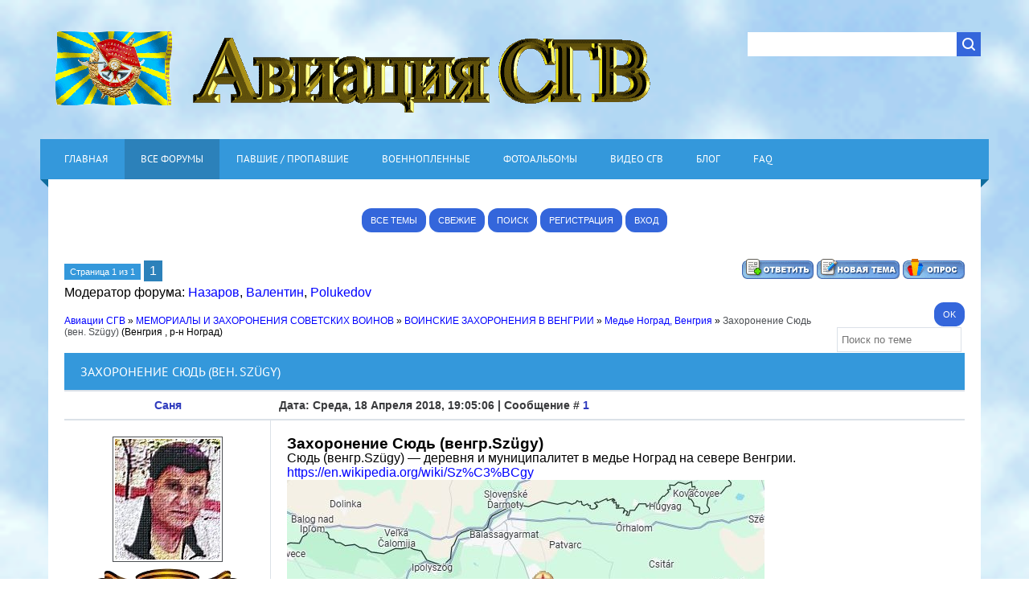

--- FILE ---
content_type: text/html; charset=UTF-8
request_url: https://www.sgvavia.ru/forum/390-8383-1
body_size: 23762
content:
<html>
<head>
<meta charset="utf-8">
<title>Захоронение Сюдь (вен. Szügy) - Авиации СГВ</title>
<meta name="description" content="Поиск сослуживцев, павших в боях и военнопленных">
<meta name="viewport" content="width=device-width, initial-scale=1.0" />
<link rel="stylesheet" href="/_st/my.css?v=20251124_131044" />


<script type="text/javascript">
var navTitle = 'Navigation';
</script>
 <link rel="alternate" href="https://www.sgvavia.ru/forum/"/> 
 

	<link rel="stylesheet" href="/.s/src/base.min.css?v=221108" />
	<link rel="stylesheet" href="/.s/src/layer1.min.css?v=221108" />

	<script src="/.s/src/jquery-3.6.0.min.js"></script>
	
	<script src="/.s/src/uwnd.min.js?v=221108"></script>
	<script src="//s723.ucoz.net/cgi/uutils.fcg?a=uSD&ca=2&ug=999&isp=1&r=0.356363986517444"></script>
	<link rel="stylesheet" href="/.s/src/fancybox5/dist/css/fancybox5.min.css" />
	<link rel="stylesheet" href="/.s/src/social.css" />
	<script async type="module" src="/.s/src/fancybox5/dist/js/chunks/uFancy-runtime.min.js"></script>
	<script async type="module" src="/.s/src/fancybox5/dist/js/vendors/fancybox5.min.js"></script>
	<script type="module" src="/.s/src/fancybox5/dist/js/uFancy.min.js"></script>
	<script>
/* --- UCOZ-JS-DATA --- */
window.uCoz = {"mod":"fr","country":"US","sign":{"7287":"Перейти на страницу с фотографией.","5255":"Помощник"},"site":{"id":"0sgv","host":"sgv.ucoz.ru","domain":"sgvavia.ru"},"language":"ru","ssid":"241443344706607550401","uLightboxType":2,"module":"forum","layerType":1};
/* --- UCOZ-JS-CODE --- */

	function Insert(qmid, user, text ) {
		user = user.replace(/\[/g, '\\[').replace(/\]/g, '\\]');
		if ( !!text ) {
			qmid = qmid.replace(/[^0-9]/g, "");
			paste("[quote="+user+";"+qmid+"]"+text+"[/quote]\n", 0);
		} else {
			_uWnd.alert('Выделите текст для цитирования', '', {w:230, h:80, tm:3000});
		}
	}

	function paste(text, flag ) {
		if ( document.selection && flag ) {
			document.addform.message.focus();
			document.addform.document.selection.createRange().text = text;
		} else {
			document.addform.message.value += text;
		}
	}

	function get_selection( ) {
		if ( window.getSelection ) {
			selection = window.getSelection().toString();
		} else if ( document.getSelection ) {
			selection = document.getSelection();
		} else {
			selection = document.selection.createRange().text;
		}
	}

	function pdel(id, n ) {
		if ( confirm('Вы подтверждаете удаление?') ) {
			(window.pDelBut = document.getElementById('dbo' + id))
				&& (pDelBut.width = pDelBut.height = 13) && (pDelBut.src = '/.s/img/ma/m/i2.gif');
			_uPostForm('', {url:'/forum/390-8383-' + id + '-8-0-241443344706607550401', 't_pid': n});
		}
	}
 function uSocialLogin(t) {
			var params = {"google":{"height":600,"width":700},"yandex":{"height":515,"width":870},"vkontakte":{"height":400,"width":790},"facebook":{"width":950,"height":520},"ok":{"width":710,"height":390}};
			var ref = escape(location.protocol + '//' + ('www.sgvavia.ru' || location.hostname) + location.pathname + ((location.hash ? ( location.search ? location.search + '&' : '?' ) + 'rnd=' + Date.now() + location.hash : ( location.search || '' ))));
			window.open('/'+t+'?ref='+ref,'conwin','width='+params[t].width+',height='+params[t].height+',status=1,resizable=1,left='+parseInt((screen.availWidth/2)-(params[t].width/2))+',top='+parseInt((screen.availHeight/2)-(params[t].height/2)-20)+'screenX='+parseInt((screen.availWidth/2)-(params[t].width/2))+',screenY='+parseInt((screen.availHeight/2)-(params[t].height/2)-20));
			return false;
		}
		function TelegramAuth(user){
			user['a'] = 9; user['m'] = 'telegram';
			_uPostForm('', {type: 'POST', url: '/index/sub', data: user});
		}
function loginPopupForm(params = {}) { new _uWnd('LF', ' ', -250, -100, { closeonesc:1, resize:1 }, { url:'/index/40' + (params.urlParams ? '?'+params.urlParams : '') }) }
/* --- UCOZ-JS-END --- */
</script>

	<style>.UhideBlock{display:none; }</style>
	<script type="text/javascript">new Image().src = "//counter.yadro.ru/hit;noadsru?r"+escape(document.referrer)+(screen&&";s"+screen.width+"*"+screen.height+"*"+(screen.colorDepth||screen.pixelDepth))+";u"+escape(document.URL)+";"+Date.now();</script><script type="text/javascript">if(['www.sgvavia.ru','www.sgvavia.ru'].indexOf(document.domain)<0)document.write('<meta http-equiv="refresh" content="0; url=https://www.sgvavia.ru'+window.location.pathname+window.location.search+window.location.hash+'">');</script>
</head>

<body>
 <!-- <ветка ели начало> --> 

 <!-- <ветка ели конец> --> 
 
 
<div id="utbr8214" rel="s723"></div>
<!--U1AHEADER1Z--><header>
 <div class="wrapper">
 <div id="header">
 <div class="head-l">
 <div id="site-logo"><span class="site-l"><span class="site-n"><a href="https://sgvavia.ru/"><!-- <logo> --><img src="https://www.sgvavia.ru/logo/LOGOGO.gif" border="0" title ="Сайт истории гарнизонов и воинских частей Северной Группы Войск 1945-1993 годов" /><!-- </logo> --></a></span></span></div>
 </div>
 <div class="head-r">
 <div id="sch-box"><div class="search-box">
		<div class="searchForm">
			<form onsubmit="this.sfSbm.disabled=true" method="get" style="margin:0" action="/search/">
				<div align="center" class="schQuery">
					<input type="text" name="q" maxlength="30" size="20" class="queryField" />
				</div>
				<div align="center" class="schBtn">
					<input type="submit" class="searchSbmFl" name="sfSbm" value="Найти" />
				</div>
				<input type="hidden" name="t" value="1">
			</form>
		</div></div></div>
 </div>
 <div class="clr"></div>
 <nav>
 <div id="catmenu">
 <!-- <sblock_nmenu> -->
<!-- <bc> --><div id="uNMenuDiv1" class="uMenuV"><ul class="uMenuRoot">
<li><a  href="https://www.sgvavia.ru/" ><span>ГЛАВНАЯ</span></a></li>
<li><a class=" uMenuItemA" href="https://www.sgvavia.ru/forum/" ><span>ВСЕ ФОРУМЫ</span></a></li>
<li><a  href="https://www.sgvavia.ru/forum/260" ><span>ПАВШИЕ / ПРОПАВШИЕ</span></a></li>
<li><a  href="https://www.sgvavia.ru/forum/73" ><span>ВОЕННОПЛЕННЫЕ</span></a></li>
<li><a  href="https://www.sgvavia.ru/photo/" ><span>ФОТОАЛЬБОМЫ</span></a></li>
<li><a  href="https://www.sgvavia.ru/publ/" ><span>ВИДЕО СГВ</span></a></li>
<li><a  href="https://www.sgvavia.ru/blog/" ><span>БЛОГ</span></a></li>
<li><a  href="https://www.sgvavia.ru/faq" ><span>FAQ </span></a></li></ul></div><!-- </bc> -->
<!-- </sblock_nmenu> -->
 <div class="clr"></div> 
 </div>
 </nav>
 <div class="clr"></div>
 </div>
 </div>
</header><!--/U1AHEADER1Z-->
<div class="wrapper">
 <!-- <global_promo> -->

 <!-- </global_promo> -->
 <div id="casing">
 <div class="forum-box">
 <div class="forumContent">
 <table border="0" cellpadding="0" height="30" cellspacing="0" width="100%">
 <tr><br>
 <td align="right"><center>
 <a class="fNavLink" href="/forum/0-0-1-34" rel="nofollow" ><!--<s230041>--><button>ВСЕ ТЕМЫ</button><!--</s>--></a>
 <a class="fNavLink" href="/forum/0-0-1-11" rel="nofollow"><!--<s5209>--><button>СВЕЖИЕ</button><!--</s>--></a> 
 <a class="fNavLink" href="/forum/0-0-0-6" rel="nofollow"><!--<s3163>--><button>ПОИСК</button><!--</s>--></a> 
 
 
 <a href="/register" title="Регистрация"><button>Регистрация</button></a> 
 <a href="javascript:;" rel="nofollow" onclick="loginPopupForm(); return false;" title="Вход"><button>Вход</button></a> </td> 
 </center>
</td>
</tr></table>
 <br> <br>
 
		

		<table class="ThrTopButtonsTbl" border="0" width="100%" cellspacing="0" cellpadding="0">
			<tr class="ThrTopButtonsRow1">
				<td width="50%" class="ThrTopButtonsCl11">
	<ul class="switches switchesTbl forum-pages">
		<li class="pagesInfo">Страница <span class="curPage">1</span> из <span class="numPages">1</span></li>
		 <li class="switchActive">1</li> 
	</ul></td>
				<td align="right" class="frmBtns ThrTopButtonsCl12"><div id="frmButns83"><a href="javascript:;" rel="nofollow" onclick="_uWnd.alert('Необходима авторизация для данного действия. Войдите или зарегистрируйтесь.','',{w:230,h:80,tm:3000});return false;"><img alt="" style="margin:0;padding:0;border:0;" title="Ответить" src="/.s/img/fr/bt/34/t_reply.gif" /></a> <a href="javascript:;" rel="nofollow" onclick="_uWnd.alert('Необходима авторизация для данного действия. Войдите или зарегистрируйтесь.','',{w:230,h:80,tm:3000});return false;"><img alt="" style="margin:0;padding:0;border:0;" title="Новая тема" src="/.s/img/fr/bt/34/t_new.gif" /></a> <a href="javascript:;" rel="nofollow" onclick="_uWnd.alert('Необходима авторизация для данного действия. Войдите или зарегистрируйтесь.','',{w:230,h:80,tm:3000});return false;"><img alt="" style="margin:0;padding:0;border:0;" title="Новый опрос" src="/.s/img/fr/bt/34/t_poll.gif" /></a></div></td></tr>
			<tr class="ThrTopButtonsRow2">
	<td class="forumModerBlock ThrTopButtonsCl21"><span class="moders-wrapper">Модератор форума: <a href="/index/8-0-%D0%9D%D0%B0%D0%B7%D0%B0%D1%80%D0%BE%D0%B2" target="_blank" class="forumModer">Назаров</a>, <a href="/index/8-0-%D0%92%D0%B0%D0%BB%D0%B5%D0%BD%D1%82%D0%B8%D0%BD" target="_blank" class="forumModer">Валентин</a>, <a href="/index/8-0-Polukedov" target="_blank" class="forumModer">Polukedov</a></span></td>
	<td class="ThrTopButtonsCl22">&nbsp;</td></tr>
		</table>
		
	<table class="ThrForumBarTbl" border="0" width="100%" cellspacing="0" cellpadding="0">
		<tr class="ThrForumBarRow1">
			<td class="forumNamesBar ThrForumBarCl11 breadcrumbs" style="padding-top:3px;padding-bottom:5px;">
				<a class="forumBar breadcrumb-item" href="/forum/">Авиации СГВ</a>  <span class="breadcrumb-sep">&raquo;</span> <a class="forumBar breadcrumb-item" href="/forum/260">МЕМОРИАЛЫ И ЗАХОРОНЕНИЯ СОВЕТСКИХ ВОИНОВ</a> <span class="breadcrumb-sep">&raquo;</span> <a class="forumBar breadcrumb-item" href="/forum/267">ВОИНСКИЕ ЗАХОРОНЕНИЯ В ВЕНГРИИ</a> <span class="breadcrumb-sep">&raquo;</span> <a class="forumBar breadcrumb-item" href="/forum/390">Медье Ноград, Венгрия</a> <span class="breadcrumb-sep">&raquo;</span> <a class="forumBarA" href="/forum/390-8383-1">Захоронение Сюдь (вен. Szügy)</a> <span class="thDescr">(Венгрия , р-н Ноград)</span></td><td class="ThrForumBarCl12" >
	
	<script>
	function check_search(form ) {
		if ( form.s.value.length < 3 ) {
			_uWnd.alert('Вы ввели слишком короткий поисковой запрос.', '', { w:230, h:80, tm:3000 })
			return false
		}
		return true
	}
	</script>
	<form id="thread_search_form" onsubmit="return check_search(this)" action="/forum/390-8383" method="GET">
		<input class="fastNav" type="submit" value="Ok" id="thread_search_button"><input type="text" name="s" value="" placeholder="Поиск по теме" id="thread_search_field"/>
	</form>
			</td></tr>
	</table>
		
		<div class="gDivLeft">
	<div class="gDivRight">
		<table class="gTable threadpage-posts-table" border="0" width="100%" cellspacing="1" cellpadding="0">
		<tr>
			<td class="gTableTop">
				<div style="float:right" class="gTopCornerRight"></div>
				<span class="forum-title">Захоронение Сюдь (вен. Szügy)</span>
				</td></tr><tr><td class="postSeparator"></td></tr><tr id="post685594"><td class="postFirst"><table border="0" width="100%" cellspacing="1" cellpadding="2" class="postTable">
<tr><td width="23%" class="postTdTop" align="center"><a class="postUser" href="javascript:;" rel="nofollow" onClick="emoticon('[b]Саня[/b],');return false;">Саня</a></td><td class="postTdTop">Дата: Среда, 18 Апреля 2018, 19:05:06 | Сообщение # <a rel="nofollow" name="685594" class="postNumberLink" href="javascript:;" onclick="prompt('Прямая ссылка к сообщению', 'https://www.sgvavia.ru/forum/390-8383-685594-16-1524067506'); return false;">1</a></td></tr>
<tr><td class="postTdInfo" valign="top">
<img alt="" title="Саня" class="userAvatar" border="0" src="/avatar/00/00/00161341.jpg"><div class="postRankName"></div>
<!-- <лента начало> --> 
<img src="https://www.sgvavia.ru/lenta.gif" alt="" />
<!-- <лента конец> --> 
<div class="postRankIco"><img alt="" style="margin:0;padding:0;border:0;" name="groupIcon" src="https://www.sgvavia.ru/Knopki/admin3.gif" title="Админ" /></div>
<div class="postUserGroup">Группа: Админ</div>

<div class="numposts">Сообщений: <span class="unp">65535</span></div>



<div class="statusBlock">Статус: <span class="statusOffline">Отсутствует</span></div>
 
</td><td class="posttdMessage" valign="top" style="word-wrap: break-word;"><span class="ucoz-forum-post" id="ucoz-forum-post-685594" edit-url=""><span style="font-size:14pt;"><b>Захоронение Сюдь (венгр.Szügy)</b></span><br />Сюдь (венгр.Szügy) — деревня и муниципалитет в медье Ноград на севере Венгрии.<br /><a class="link" target="_blank" href="/go?https://en.wikipedia.org/wiki/Sz%C3%BCgy" title="https://en.wikipedia.org/wiki/Sz%C3%BCgy" rel="nofollow">https://en.wikipedia.org/wiki/Sz%C3%BCgy</a><br /><a class="link" href="/go?https://postimages.org/" title="https://postimages.org/" rel="nofollow" target="_blank"><img src="https://i.postimg.cc/brLGXcP4/image.jpg" border="0" alt=""/></a><br /><a class="link" target="_blank" href="/go?https://www.google.com/maps/place/Sz%C3%BCgy,+2699+Hungary/@48.03121,19.2845732,13z/data=!3m1!4b1!4m6!3m5!1s0x47402031647835af:0x400c4290c1e70c0!8m2!3d48.0353776!4d19.3259223!16s%2Fg%2F1229d5cv?hl=en&entry=ttu&g_ep=EgoyMDI0MDgyOC4wIKXMDSoASAFQAw%3D%3D" title="https://www.google.com/maps/place/Sz%C3%BCgy,+2699+Hungary/@48.03121,19.2845732,13z/data=!3m1!4b1!4m6!3m5!1s0x47402031647835af:0x400c4290c1e70c0!8m2!3d48.0353776!4d19.3259223!16s%2Fg%2F1229d5cv?hl=en&entry=ttu&g_ep=EgoyMDI0MDgyOC4wIKXMDSoASAFQAw%3D%3D" rel="nofollow">https://www.google.com/maps....w%3D%3D</a></span>

<br><hr size="1" width="150" align="left" class="signatureHr"><span class="signatureView">Qui quaerit, reperit</span>
</td></tr>
<tr><td class="postBottom" align="center">&nbsp;</td><td class="postBottom">
<table border="0" width="100%" cellspacing="0" cellpadding="0">
<tr><td><a href="/index/8-1" target="_blank"><img alt="" style="margin:0;padding:0;border:0;" src="/.s/img/fr/bt/34/p_profile.gif" title="Профиль пользователя" /></a>    </td><td align="right" style="padding-right:15px;"></td><td width="2%" nowrap align="right"><a class="goOnTop" href="javascript:scroll(0,0);"><img alt="" style="margin:0;padding:0;border:0;" src="/.s/img/fr/bt/34/p_up.gif" title="Вверх" /></a></td></tr>
</table></td></tr></table></td></tr><tr id="post685595"><td class="postRest2"><table border="0" width="100%" cellspacing="1" cellpadding="2" class="postTable">
<tr><td width="23%" class="postTdTop" align="center"><a class="postUser" href="javascript:;" rel="nofollow" onClick="emoticon('[b]Саня[/b],');return false;">Саня</a></td><td class="postTdTop">Дата: Среда, 18 Апреля 2018, 19:06:22 | Сообщение # <a rel="nofollow" name="685595" class="postNumberLink" href="javascript:;" onclick="prompt('Прямая ссылка к сообщению', 'https://www.sgvavia.ru/forum/390-8383-685595-16-1524067582'); return false;">2</a></td></tr>
<tr><td class="postTdInfo" valign="top">
<img alt="" title="Саня" class="userAvatar" border="0" src="/avatar/00/00/00161341.jpg"><div class="postRankName"></div>
<!-- <лента начало> --> 
<img src="https://www.sgvavia.ru/lenta.gif" alt="" />
<!-- <лента конец> --> 
<div class="postRankIco"><img alt="" style="margin:0;padding:0;border:0;" name="groupIcon" src="https://www.sgvavia.ru/Knopki/admin3.gif" title="Админ" /></div>
<div class="postUserGroup">Группа: Админ</div>

<div class="numposts">Сообщений: <span class="unp">65535</span></div>



<div class="statusBlock">Статус: <span class="statusOffline">Отсутствует</span></div>
 
</td><td class="posttdMessage" valign="top" style="word-wrap: break-word;"><span class="ucoz-forum-post" id="ucoz-forum-post-685595" edit-url=""><span style="font-size:13pt;"><div align="center"><b>Информация о захоронении</b></div></span><br />Страна захоронения Венгрия<br />Регион захоронения Ноград обл.<br />Номер захоронения в ВМЦ З36-499<br />Место захоронения н.п. Сюдь, евангелическое кладбище<br />Дата создания современного места захоронения __.__.1945<br />Дата последнего захоронения __.__.1945<br />Вид захоронения братская могила<br />Состояние захоронения удовлетворительное<br />Количество могил 1<br />Захоронено всего 26<br />Захоронено известных 2<br />Захоронено неизвестных 24<br /><a class="link" target="_blank" href="/go?https://obd-memorial.ru/html/info.htm?id=261996270" title="https://obd-memorial.ru/html/info.htm?id=261996270" rel="nofollow">https://obd-memorial.ru/html/info.htm?id=261996270</a><br /><a class="link" href="/go?https://postimages.org/" title="https://postimages.org/" rel="nofollow" target="_blank"><img src="https://i.postimg.cc/7Y2vQ1Nn/image.jpg" border="0" alt=""/></a></span>

<br><hr size="1" width="150" align="left" class="signatureHr"><span class="signatureView">Qui quaerit, reperit</span>
</td></tr>
<tr><td class="postBottom" align="center">&nbsp;</td><td class="postBottom">
<table border="0" width="100%" cellspacing="0" cellpadding="0">
<tr><td><a href="/index/8-1" target="_blank"><img alt="" style="margin:0;padding:0;border:0;" src="/.s/img/fr/bt/34/p_profile.gif" title="Профиль пользователя" /></a>    </td><td align="right" style="padding-right:15px;"></td><td width="2%" nowrap align="right"><a class="goOnTop" href="javascript:scroll(0,0);"><img alt="" style="margin:0;padding:0;border:0;" src="/.s/img/fr/bt/34/p_up.gif" title="Вверх" /></a></td></tr>
</table></td></tr></table></td></tr><tr id="post685596"><td class="postRest1"><table border="0" width="100%" cellspacing="1" cellpadding="2" class="postTable">
<tr><td width="23%" class="postTdTop" align="center"><a class="postUser" href="javascript:;" rel="nofollow" onClick="emoticon('[b]Саня[/b],');return false;">Саня</a></td><td class="postTdTop">Дата: Среда, 18 Апреля 2018, 19:07:03 | Сообщение # <a rel="nofollow" name="685596" class="postNumberLink" href="javascript:;" onclick="prompt('Прямая ссылка к сообщению', 'https://www.sgvavia.ru/forum/390-8383-685596-16-1524067623'); return false;">3</a></td></tr>
<tr><td class="postTdInfo" valign="top">
<img alt="" title="Саня" class="userAvatar" border="0" src="/avatar/00/00/00161341.jpg"><div class="postRankName"></div>
<!-- <лента начало> --> 
<img src="https://www.sgvavia.ru/lenta.gif" alt="" />
<!-- <лента конец> --> 
<div class="postRankIco"><img alt="" style="margin:0;padding:0;border:0;" name="groupIcon" src="https://www.sgvavia.ru/Knopki/admin3.gif" title="Админ" /></div>
<div class="postUserGroup">Группа: Админ</div>

<div class="numposts">Сообщений: <span class="unp">65535</span></div>



<div class="statusBlock">Статус: <span class="statusOffline">Отсутствует</span></div>
 
</td><td class="posttdMessage" valign="top" style="word-wrap: break-word;"><span class="ucoz-forum-post" id="ucoz-forum-post-685596" edit-url=""><a class="link" href="/go?https://postimages.org/" title="https://postimages.org/" rel="nofollow" target="_blank"><img src="https://i.postimg.cc/jjzP81WY/00000128.jpg" border="0" alt=""/></a></span>

<br><hr size="1" width="150" align="left" class="signatureHr"><span class="signatureView">Qui quaerit, reperit</span>
</td></tr>
<tr><td class="postBottom" align="center">&nbsp;</td><td class="postBottom">
<table border="0" width="100%" cellspacing="0" cellpadding="0">
<tr><td><a href="/index/8-1" target="_blank"><img alt="" style="margin:0;padding:0;border:0;" src="/.s/img/fr/bt/34/p_profile.gif" title="Профиль пользователя" /></a>    </td><td align="right" style="padding-right:15px;"></td><td width="2%" nowrap align="right"><a class="goOnTop" href="javascript:scroll(0,0);"><img alt="" style="margin:0;padding:0;border:0;" src="/.s/img/fr/bt/34/p_up.gif" title="Вверх" /></a></td></tr>
</table></td></tr></table></td></tr><tr id="post685597"><td class="postRest2"><table border="0" width="100%" cellspacing="1" cellpadding="2" class="postTable">
<tr><td width="23%" class="postTdTop" align="center"><a class="postUser" href="javascript:;" rel="nofollow" onClick="emoticon('[b]Саня[/b],');return false;">Саня</a></td><td class="postTdTop">Дата: Среда, 18 Апреля 2018, 19:15:55 | Сообщение # <a rel="nofollow" name="685597" class="postNumberLink" href="javascript:;" onclick="prompt('Прямая ссылка к сообщению', 'https://www.sgvavia.ru/forum/390-8383-685597-16-1524068155'); return false;">4</a></td></tr>
<tr><td class="postTdInfo" valign="top">
<img alt="" title="Саня" class="userAvatar" border="0" src="/avatar/00/00/00161341.jpg"><div class="postRankName"></div>
<!-- <лента начало> --> 
<img src="https://www.sgvavia.ru/lenta.gif" alt="" />
<!-- <лента конец> --> 
<div class="postRankIco"><img alt="" style="margin:0;padding:0;border:0;" name="groupIcon" src="https://www.sgvavia.ru/Knopki/admin3.gif" title="Админ" /></div>
<div class="postUserGroup">Группа: Админ</div>

<div class="numposts">Сообщений: <span class="unp">65535</span></div>



<div class="statusBlock">Статус: <span class="statusOffline">Отсутствует</span></div>
 
</td><td class="posttdMessage" valign="top" style="word-wrap: break-word;"><span class="ucoz-forum-post" id="ucoz-forum-post-685597" edit-url="">По медицине:<br /><br /><b>Первичное место захоронения Венгрия, варм. Ноград, с. Сюдь, территория церкви</b><br /><a class="link" target="_blank" href="/go?https://obd-memorial.ru/html/search.htm?entity=000000000000100&entities=20&fulltext=%D0%A1%D1%8E%D0%B4%D1%8C,%20%D1%82%D0%B5%D1%80%D1%80%D0%B8%D1%82%D0%BE%D1%80%D0%B8%D1%8F%20%D1%86%D0%B5%D1%80%D0%BA%D0%B2%D0%B8&ps=50" title="https://obd-memorial.ru/html/search.htm?entity=000000000000100&entities=20&fulltext=%D0%A1%D1%8E%D0%B4%D1%8C,%20%D1%82%D0%B5%D1%80%D1%80%D0%B8%D1%82%D0%BE%D1%80%D0%B8%D1%8F%20%D1%86%D0%B5%D1%80%D0%BA%D0%B2%D0%B8&ps=50" rel="nofollow">https://obd-memorial.ru/html....8&ps=50</a><br /><br />1 Якимов Константин Николаевич __.__.1921 11.12.1944 Башкирская АССР, г. Уфа<br />2 Седышев Павел Иванович __.__.1919 13.12.1944 Горьковская обл., г. Выкса<br />3 Верстов Василий Николаевич 14.12.1944<br />4 Булах Захар Никитович __.__.1911 14.12.1944 Красноярский край, Красноармейский р-н<br />5 Иванов Моисей Ермолаевич __.__.1915 18.12.1944 Чкаловская обл., с. Васильевка<br />6 Воробьев Николай Иванович __.__.1925 18.12.1944 Орловская обл., с. Кобылино<br />7 Соколов Валентин Владимирович __.__.1921 21.12.1944 Казахская ССР, г. Семипалатинск<br />8 Бондарь Мефодий Константинович __.__.1895 15.12.1944 Краснодарский край, Брюховецкий р-н<br />9 Пономарев Диодор Григорьевич __.__.1908 15.12.1944 Молотовская обл., с. Кува<br />10 Зволинский Трофим Трофимович __.__.1926 15.12.1944 Полтавская обл., г. Крюков<br />11 Солоненко Александр Степанович __.__.1926 16.12.1944 Омская обл., д. Никольск<br />12 Бышевский Михаил Андреевич __.__.1912 16.12.1944 г. Ворошиловград<br />13 Джалмачанбет Ероам. __.__.1896 16.12.1944<br />14 Карташев Леонид Федорович __.__.1922 16.12.1944<br />15 Иванов Петр Терентевич 17.12.1944<br />16 Носов Иван Савельевич __.__.1912 17.12.1944 Краснодарский край, станица Спокойная<br />17 Еременко Никита Ефимович __.__.1900 17.12.1944 Винницкая обл., с. Тесо<br />18 Кожанюк Василий Григорьевич 17.12.1944<br />19 Дрязгин Григорий Иванович __.__.1897 18.12.1944 Пензенская обл., Больше-Вьясский р-н, с. Посоченая-Пилатьма<br />20 Коломыцев Аким Петрович __.__.1912 21.12.1944 Донбасс, Сталинская обл., г. Енакиево<br />21 Огнев Александр Алексеевич __.__.1913 14.12.1944 г. Новороссийск<br />22 Анфиногенов Михаил Ильич __.__.1916 18.12.1944 Московская обл., с. Яковлево<br />23 Соколов Николай Афанасьевич __.__.1923 15.12.1944 г. Ростов-на-Дону<br />24 Евтущенко Павел Денисович __.__.1914 16.12.1944 Одесская обл., с. Ольшанск<br />25 Глазко Владислав Сергеевич __.__.1925 17.12.1944 Воронежская обл., ст. Россошь<br />26 Жуков Михаил Максимович __.__.1923 17.12.1944 Смоленская обл., с. Понивно<br />27 Воронцев Макар Захарович __.__.1908 19.12.1944 Свердловская обл., с. Тугулым<br />28 Юшин Алексей Федорович __.__.1905 12.12.1944 Иркутская обл., Качугский р-н, д. Юшино<br /><br />Фамилия Седышев<br />Имя Павел<br />Отчество Иванович<br />Дата рождения/Возраст __.__.1919<br />Место рождения Горьковская обл., г. Выкса<br />Последнее место службы 30 кд<br />Воинское звание ст. лейтенант<br />Причина выбытия умер от ран<br />Дата выбытия 13.12.1944<br />Первичное место захоронения Венгрия, варм. Ноград, г. Балашшадьярмат, 5 км, с. Сюдь, территория церкви<br />Госпиталь 555 ОМСБ 4 гв. мех. корп.<br /><a class="link" target="_blank" href="/go?https://obd-memorial.ru/html/info.htm?id=53982164" title="https://obd-memorial.ru/html/info.htm?id=53982164" rel="nofollow">https://obd-memorial.ru/html/info.htm?id=53982164</a></span>

<br><hr size="1" width="150" align="left" class="signatureHr"><span class="signatureView">Qui quaerit, reperit</span>
</td></tr>
<tr><td class="postBottom" align="center">&nbsp;</td><td class="postBottom">
<table border="0" width="100%" cellspacing="0" cellpadding="0">
<tr><td><a href="/index/8-1" target="_blank"><img alt="" style="margin:0;padding:0;border:0;" src="/.s/img/fr/bt/34/p_profile.gif" title="Профиль пользователя" /></a>    </td><td align="right" style="padding-right:15px;"></td><td width="2%" nowrap align="right"><a class="goOnTop" href="javascript:scroll(0,0);"><img alt="" style="margin:0;padding:0;border:0;" src="/.s/img/fr/bt/34/p_up.gif" title="Вверх" /></a></td></tr>
</table></td></tr></table></td></tr><tr id="post685598"><td class="postRest1"><table border="0" width="100%" cellspacing="1" cellpadding="2" class="postTable">
<tr><td width="23%" class="postTdTop" align="center"><a class="postUser" href="javascript:;" rel="nofollow" onClick="emoticon('[b]Саня[/b],');return false;">Саня</a></td><td class="postTdTop">Дата: Среда, 18 Апреля 2018, 19:18:29 | Сообщение # <a rel="nofollow" name="685598" class="postNumberLink" href="javascript:;" onclick="prompt('Прямая ссылка к сообщению', 'https://www.sgvavia.ru/forum/390-8383-685598-16-1524068309'); return false;">5</a></td></tr>
<tr><td class="postTdInfo" valign="top">
<img alt="" title="Саня" class="userAvatar" border="0" src="/avatar/00/00/00161341.jpg"><div class="postRankName"></div>
<!-- <лента начало> --> 
<img src="https://www.sgvavia.ru/lenta.gif" alt="" />
<!-- <лента конец> --> 
<div class="postRankIco"><img alt="" style="margin:0;padding:0;border:0;" name="groupIcon" src="https://www.sgvavia.ru/Knopki/admin3.gif" title="Админ" /></div>
<div class="postUserGroup">Группа: Админ</div>

<div class="numposts">Сообщений: <span class="unp">65535</span></div>



<div class="statusBlock">Статус: <span class="statusOffline">Отсутствует</span></div>
 
</td><td class="posttdMessage" valign="top" style="word-wrap: break-word;"><span class="ucoz-forum-post" id="ucoz-forum-post-685598" edit-url="">По донесениям частей:<br /><br />Первичное место захоронения Венгрия, варм. Ноград, с. Сюдь, территория церкви<br /><a class="link" target="_blank" href="/go?https://obd-memorial.ru/html/search.htm?entity=000000000000010&entities=21&fulltext=%D0%A1%D1%8E%D0%B4%D1%8C,%20%D1%82%D0%B5%D1%80%D1%80%D0%B8%D1%82%D0%BE%D1%80%D0%B8%D1%8F%20%D1%86%D0%B5%D1%80%D0%BA%D0%B2%D0%B8&ps=100" title="https://obd-memorial.ru/html/search.htm?entity=000000000000010&entities=21&fulltext=%D0%A1%D1%8E%D0%B4%D1%8C,%20%D1%82%D0%B5%D1%80%D1%80%D0%B8%D1%82%D0%BE%D1%80%D0%B8%D1%8F%20%D1%86%D0%B5%D1%80%D0%BA%D0%B2%D0%B8&ps=100" rel="nofollow">https://obd-memorial.ru/html....&ps=100</a> <br /><br />1 Бондарь Мефодий Константинович __.__.1895 15.12.1944 Краснодарский край, Отрадненский р-н<br />2 Соколов Николай Афанасьевич __.__.1923 15.12.1944 г. Ростов-на-Дону<br />3 Заволинский Трофим Трофимович __.__.1926 15.12.1944 Полтавская обл., г. Крюков<br />4 Соколенко Александр Степанович __.__.1926 16.12.1944 Омская обл., д. Никольск<br />5 Евтушенко Павел Денисович __.__.1914 16.12.1944 Одесская обл., с. Ольжанск<br />6 Джалмагнбет Ером __.__.1896 16.12.1944 Кустанайская обл., Убаганский р-н, к/з Козагаш<br />7 Карташев Леонид Федорович __.__.1922 16.12.1944 Сталинская обл.<br />8 Глазко Владислав Сергеевич __.__.1925 17.12.1944 Воронежская обл., ст. Россошь<br />9 Еременко Никита Ефимович __.__.1900 17.12.1944 Винницкая обл., с. Тесо<br />10 Жуков Михаил Максимович __.__.1923 17.12.1944 Смоленская обл., с. Панивно<br />11 Дрягин Григорий Иванович __.__.1897 18.12.1944 Пензенская обл., Больше-Вьясский р-н<br />12 Коломицев Аким Петрович __.__.1912 21.12.1944 Донбасс, Сталинская обл., г. Енакиево<br />13 Юшин Алексей Федорович __.__.1905 12.12.1944 Иркутская обл., Качугский р-н, д. Юшино<br />14 Огнев Александр Алексеевич __.__.1913 14.12.1944 г. Новороссийск<br />15 Булах Захар Никитович __.__.1911 14.12.1944 Краснодарский край, Красноармейский р-н<br />16 Иванов Моисей Ермолаевич __.__.1915 18.12.1944 Чкаловская обл., Секретарский р-н, с. Васильевск.<br />17 Анфиногенов Михаил Ильич __.__.1916 18.12.1944 Московская обл., Орехово-Зуевский р-н, с. Яковлево<br />18 Соколов Валентин Владимирович __.__.1921 21.12.1944 Казахская ССР, г. Семипалатинск<br />19 Звягин Владимир Михайлович __.__.1925 10.12.1944 Ставропольский край, г. Невинномысск<br />20 Жванин Петр Ильич __.__.1921 10.12.1944 Грузинская ССР, г. Самтредиа<br />21 Стенгач Андрей Никитович __.__.1918 10.12.1944 Одесская обл., с. Ясни<br />22 Чередников Михаил Степанович __.__.1922 10.12.1944 Орджоникидзевский край, г. Кизляр<br />23 Живня Петр Ильич __.__.1921 10.12.1944 Грузинская ССР, г. Самтредиа<br />24 Чистов Николай Дмитриевич __.__.1915 11.12.1944 Московская обл., г. Подольск<br />25 Елецов Илья Иванович __.__.1910 11.12.1944 Запорожская обл., Запорожский с/с<br />26 Кочетов Иван Андреевич __.__.1906 11.12.1944 Ростовская обл., Селивановский р-н, с. Севостьяново<br />27 Ириков Егор Петрович __.__.1913 12.12.1944 Краснодарский край, Колонский с/с<br />28 Абдурахманов Джибулат 12.12.1944<br />29 Малычин Василий Федорович __.__.1914 12.12.1944 Алтайский край, с. 2 Поломошное<br />30 Чухнов Петр Селиверст. __.__.1907 12.12.1944 Ворошиловградская обл., шахта № 7<br />31 Некрасов Семен Матвеевич __.__.1909 12.12.1944 Алтайский край, с. Белое<br />32 Евсюков Иван Павлович __.__.1917 12.12.1944 Тамбовская обл., Экстельский с/с<br />33 Шулямкин Федор Александрович __.__.1919 12.12.1944 г. Чита<br />34 Осипов Леонид Николаевич __.__.1923 12.12.1944 г. Красноярск<br />35 Серпионов Павел Михайлович __.__.1904 12.12.1944 Краснодарский край, х. Н. Николаевка<br />36 Елисеев Михаил Андреевич __.__.1924 13.12.1944 Тульская обл., д. Живаково<br />37 Тимченко Михаил Самойлович __.__.1915 13.12.1944 Сумская обл., с. Кортачино<br />38 Левит Борис Абрамович __.__.1905 13.12.1944 г. Москва<br />39 Кашелев Константин Матвеевич __.__.1912 13.12.1944 Тульская обл., Воскресенский с/с<br />40 Шевелев Дмитрий Антонович __.__.1896 14.12.1944 г. Ярославль<br />41 Шиляхин Иван Антонович __.__.1923 14.12.1944 Тамбовская обл., с. Богданово<br />42 Ананикьян Агавий Акопович __.__.1922 14.12.1944 Грузинская ССР, с. Б. Ханчалы<br />43 Мясников Иван Ермолаевич __.__.1926 14.12.1944 Свердловская обл., Шалинский р-н<br />44 Васютин Афонасий Григорьевич __.__.1914 15.12.1944 Орловская обл., с. Волково<br />45 Жвания Петр Ильич __.__.1921 между 10.12.1944 и 12.12.1944 Грузинская ССР, Самтредский р-н, г. Самтредиа<br />46 Панашарев Диодор Григорьевич __.__.1908 15.12.1944 Молотовская обл., с. Кудва<br />47 Бышевский Михаил Андреевич __.__.1912 16.12.1944 г. Ворошиловград<br />48 Носов Иван Савельевич __.__.1912 17.12.1944 Краснодарский край, ст. Спокойная<br />49 Воронцов Макар Захарович __.__.1908 19.12.1944 Свердловская обл., с. Тугумам<br />50 Воробьев Николай Иванович __.__.1925 18.12.1944 Орловская обл., Болховский р-н, с. Кобылино<br />51 Устьянцев Владимир Иванович __.__.1913 19.12.1944 г. Новосибирск<br />52 Данилов Николай Матвеевич __.__.1920 10.12.1944 Якутская АССР, Якутский р-н, с. Котое<br />53 Рябоконов Прокофий Давыдович __.__.1920 12.12.1944 Воронежская обл., Байделевский р-н, Климинковский с/с<br />54 Смирнов Александр Михайлович __.__.1912 12.12.1944 Калининская обл., с. Острога<br />55 Горбунов Павел Иванович __.__.1923 12.12.1944 Ивановская обл., Кинешемский р-н, д. Елхинино<br />56 Карых Петр Георгиевич 12.12.1944<br />57 Бузухов Михаил Иванович __.__.1914 13.12.1944 г. Москва<br />58 Ерохин Иван Афанасьевич __.__.1905 14.12.1944 Ульяновская обл., Тереньгульский р-н, д. Рановка<br />59 Доронин Дмитрий Михайлович __.__.1923 15.12.1944 Куйбышевская обл., Кошкинский р-н, д. Лепатовка</span>

<br><hr size="1" width="150" align="left" class="signatureHr"><span class="signatureView">Qui quaerit, reperit</span>
</td></tr>
<tr><td class="postBottom" align="center">&nbsp;</td><td class="postBottom">
<table border="0" width="100%" cellspacing="0" cellpadding="0">
<tr><td><a href="/index/8-1" target="_blank"><img alt="" style="margin:0;padding:0;border:0;" src="/.s/img/fr/bt/34/p_profile.gif" title="Профиль пользователя" /></a>    </td><td align="right" style="padding-right:15px;"></td><td width="2%" nowrap align="right"><a class="goOnTop" href="javascript:scroll(0,0);"><img alt="" style="margin:0;padding:0;border:0;" src="/.s/img/fr/bt/34/p_up.gif" title="Вверх" /></a></td></tr>
</table></td></tr></table></td></tr><tr id="post685599"><td class="postRest2"><table border="0" width="100%" cellspacing="1" cellpadding="2" class="postTable">
<tr><td width="23%" class="postTdTop" align="center"><a class="postUser" href="javascript:;" rel="nofollow" onClick="emoticon('[b]Саня[/b],');return false;">Саня</a></td><td class="postTdTop">Дата: Среда, 18 Апреля 2018, 19:55:31 | Сообщение # <a rel="nofollow" name="685599" class="postNumberLink" href="javascript:;" onclick="prompt('Прямая ссылка к сообщению', 'https://www.sgvavia.ru/forum/390-8383-685599-16-1524070531'); return false;">6</a></td></tr>
<tr><td class="postTdInfo" valign="top">
<img alt="" title="Саня" class="userAvatar" border="0" src="/avatar/00/00/00161341.jpg"><div class="postRankName"></div>
<!-- <лента начало> --> 
<img src="https://www.sgvavia.ru/lenta.gif" alt="" />
<!-- <лента конец> --> 
<div class="postRankIco"><img alt="" style="margin:0;padding:0;border:0;" name="groupIcon" src="https://www.sgvavia.ru/Knopki/admin3.gif" title="Админ" /></div>
<div class="postUserGroup">Группа: Админ</div>

<div class="numposts">Сообщений: <span class="unp">65535</span></div>



<div class="statusBlock">Статус: <span class="statusOffline">Отсутствует</span></div>
 
</td><td class="posttdMessage" valign="top" style="word-wrap: break-word;"><span class="ucoz-forum-post" id="ucoz-forum-post-685599" edit-url="">Фамилия Ерохин<br />Имя Иван<br />Отчество Афанасьевич<br />Дата рождения/Возраст __.__.1905<br />Место рождения Ульяновская обл., Тереньгульский р-н, д. Рановка<br />Дата и место призыва Теренгульский РВК, Ульяновская обл.<br />Последнее место службы 4 гв. мк 36 тбр<br />Воинское звание рядовой<br />Причина выбытия умер от ран<br />Дата выбытия 14.12.1944<br />Первичное место захоронения Венгрия, варм. Ноград, с. Сюдь, территория церкви<br />Название источника донесения ЦАМО<br />Номер фонда источника информации 58<br />Номер описи источника информации 18003<br />Номер дела источника информации 67 <br /><a class="link" target="_blank" href="/go?https://obd-memorial.ru/html/info.htm?id=261996270" title="https://obd-memorial.ru/html/info.htm?id=261996270" rel="nofollow">https://obd-memorial.ru/html/info.htm?id=261996270</a></span>

<br><hr size="1" width="150" align="left" class="signatureHr"><span class="signatureView">Qui quaerit, reperit</span>
</td></tr>
<tr><td class="postBottom" align="center">&nbsp;</td><td class="postBottom">
<table border="0" width="100%" cellspacing="0" cellpadding="0">
<tr><td><a href="/index/8-1" target="_blank"><img alt="" style="margin:0;padding:0;border:0;" src="/.s/img/fr/bt/34/p_profile.gif" title="Профиль пользователя" /></a>    </td><td align="right" style="padding-right:15px;"></td><td width="2%" nowrap align="right"><a class="goOnTop" href="javascript:scroll(0,0);"><img alt="" style="margin:0;padding:0;border:0;" src="/.s/img/fr/bt/34/p_up.gif" title="Вверх" /></a></td></tr>
</table></td></tr></table></td></tr><tr id="post685600"><td class="postRest1"><table border="0" width="100%" cellspacing="1" cellpadding="2" class="postTable">
<tr><td width="23%" class="postTdTop" align="center"><a class="postUser" href="javascript:;" rel="nofollow" onClick="emoticon('[b]Саня[/b],');return false;">Саня</a></td><td class="postTdTop">Дата: Среда, 18 Апреля 2018, 20:15:28 | Сообщение # <a rel="nofollow" name="685600" class="postNumberLink" href="javascript:;" onclick="prompt('Прямая ссылка к сообщению', 'https://www.sgvavia.ru/forum/390-8383-685600-16-1524071728'); return false;">7</a></td></tr>
<tr><td class="postTdInfo" valign="top">
<img alt="" title="Саня" class="userAvatar" border="0" src="/avatar/00/00/00161341.jpg"><div class="postRankName"></div>
<!-- <лента начало> --> 
<img src="https://www.sgvavia.ru/lenta.gif" alt="" />
<!-- <лента конец> --> 
<div class="postRankIco"><img alt="" style="margin:0;padding:0;border:0;" name="groupIcon" src="https://www.sgvavia.ru/Knopki/admin3.gif" title="Админ" /></div>
<div class="postUserGroup">Группа: Админ</div>

<div class="numposts">Сообщений: <span class="unp">65535</span></div>



<div class="statusBlock">Статус: <span class="statusOffline">Отсутствует</span></div>
 
</td><td class="posttdMessage" valign="top" style="word-wrap: break-word;"><span class="ucoz-forum-post" id="ucoz-forum-post-685600" edit-url="">Фамилия Серпионов<br />Имя Павел<br />Отчество Михайлович<br />Дата рождения/Возраст __.__.1904<br />Место рождения Краснодарский край, х. Н. Николаевка<br />Дата и место призыва Моздокский РВК, Орджоникидзевский край, Моздокский р-н<br />Последнее место службы 4 гв. мк 15 гв. мбр<br />Воинское звание рядовой<br />Причина выбытия умер от ран<br />Дата выбытия 12.12.1944<br />Первичное место захоронения Венгрия, варм. Ноград, с. Сюдь, территория церкви<br />Название источника донесения ЦАМО<br />Номер фонда источника информации 58<br />Номер описи источника информации 18003<br />Номер дела источника информации 67<br /><a class="link" target="_blank" href="/go?https://obd-memorial.ru/html/info.htm?id=57938357" title="https://obd-memorial.ru/html/info.htm?id=57938357" rel="nofollow">https://obd-memorial.ru/html/info.htm?id=57938357</a><br /><br />№ 2<br />Фамилия Серпионов<br />Имя Павел<br />Отчество Михайлович<br />Дата рождения/Возраст __.__.1904<br />Дата смерти __.__.1944<br />Страна захоронения Венгрия<br />Регион захоронения Ноград обл.<br />Место захоронения н.п. Сюдь, евангелическое кладбище<br /><a class="link" target="_blank" href="/go?https://obd-memorial.ru/html/info.htm?id=261996274" title="https://obd-memorial.ru/html/info.htm?id=261996274" rel="nofollow">https://obd-memorial.ru/html/info.htm?id=261996274</a></span>

<br><hr size="1" width="150" align="left" class="signatureHr"><span class="signatureView">Qui quaerit, reperit</span>
</td></tr>
<tr><td class="postBottom" align="center">&nbsp;</td><td class="postBottom">
<table border="0" width="100%" cellspacing="0" cellpadding="0">
<tr><td><a href="/index/8-1" target="_blank"><img alt="" style="margin:0;padding:0;border:0;" src="/.s/img/fr/bt/34/p_profile.gif" title="Профиль пользователя" /></a>    </td><td align="right" style="padding-right:15px;"></td><td width="2%" nowrap align="right"><a class="goOnTop" href="javascript:scroll(0,0);"><img alt="" style="margin:0;padding:0;border:0;" src="/.s/img/fr/bt/34/p_up.gif" title="Вверх" /></a></td></tr>
</table></td></tr></table></td></tr><tr id="post685601"><td class="postRest2"><table border="0" width="100%" cellspacing="1" cellpadding="2" class="postTable">
<tr><td width="23%" class="postTdTop" align="center"><a class="postUser" href="javascript:;" rel="nofollow" onClick="emoticon('[b]Саня[/b],');return false;">Саня</a></td><td class="postTdTop">Дата: Среда, 18 Апреля 2018, 20:17:04 | Сообщение # <a rel="nofollow" name="685601" class="postNumberLink" href="javascript:;" onclick="prompt('Прямая ссылка к сообщению', 'https://www.sgvavia.ru/forum/390-8383-685601-16-1524071824'); return false;">8</a></td></tr>
<tr><td class="postTdInfo" valign="top">
<img alt="" title="Саня" class="userAvatar" border="0" src="/avatar/00/00/00161341.jpg"><div class="postRankName"></div>
<!-- <лента начало> --> 
<img src="https://www.sgvavia.ru/lenta.gif" alt="" />
<!-- <лента конец> --> 
<div class="postRankIco"><img alt="" style="margin:0;padding:0;border:0;" name="groupIcon" src="https://www.sgvavia.ru/Knopki/admin3.gif" title="Админ" /></div>
<div class="postUserGroup">Группа: Админ</div>

<div class="numposts">Сообщений: <span class="unp">65535</span></div>



<div class="statusBlock">Статус: <span class="statusOffline">Отсутствует</span></div>
 
</td><td class="posttdMessage" valign="top" style="word-wrap: break-word;"><span class="ucoz-forum-post" id="ucoz-forum-post-685601" edit-url=""><a class="link" href="/go?https://postimages.org/" title="https://postimages.org/" rel="nofollow" target="_blank"><img src="https://i.postimg.cc/DfbJ5DRj/image.jpg" border="0" alt=""/></a><br />Фамилия Мышко<br />Имя Федор<br />Отчество Петрович<br />Дата рождения/Возраст __.__.1918<br />Место рождения Одесская обл., Савранский р-н, с. Бекша<br />Дата и место призыва 27.03.1944, Савранский РВК, Украинская ССР, Одесская обл., Савранский р-н<br />Последнее место службы 228 сд<br />Воинское звание мл. лейтенант<br />Причина выбытия умер от ран<br />Дата выбытия 03.01.1945<br />Первичное место захоронения Венгрия, варм. Ноград, с. Сюдь, около католической церкви, могила № 2<br />Название источника донесения ЦАМО<br />Номер фонда источника информации 33<br />Номер описи источника информации 11458<br />Номер дела источника информации 831<br /><a class="link" target="_blank" href="/go?https://obd-memorial.ru/html/info.htm?id=55611531" title="https://obd-memorial.ru/html/info.htm?id=55611531" rel="nofollow">https://obd-memorial.ru/html/info.htm?id=55611531</a><br /><br />№ 1<br />Фамилия Мышко<br />Имя Федор<br />Отчество Петрович<br />Дата рождения/Возраст __.__.1918<br />Дата смерти __.__.1945<br />Страна захоронения Венгрия<br />Регион захоронения Ноград обл.<br />Место захоронения н.п. Сюдь, евангелическое кладбище<br /><a class="link" target="_blank" href="/go?https://obd-memorial.ru/html/info.htm?id=261996273" title="https://obd-memorial.ru/html/info.htm?id=261996273" rel="nofollow">https://obd-memorial.ru/html/info.htm?id=261996273</a></span>

<br><hr size="1" width="150" align="left" class="signatureHr"><span class="signatureView">Qui quaerit, reperit</span>
</td></tr>
<tr><td class="postBottom" align="center">&nbsp;</td><td class="postBottom">
<table border="0" width="100%" cellspacing="0" cellpadding="0">
<tr><td><a href="/index/8-1" target="_blank"><img alt="" style="margin:0;padding:0;border:0;" src="/.s/img/fr/bt/34/p_profile.gif" title="Профиль пользователя" /></a>    </td><td align="right" style="padding-right:15px;"></td><td width="2%" nowrap align="right"><a class="goOnTop" href="javascript:scroll(0,0);"><img alt="" style="margin:0;padding:0;border:0;" src="/.s/img/fr/bt/34/p_up.gif" title="Вверх" /></a></td></tr>
</table></td></tr></table></td></tr><tr id="post813579"><td class="postRest1"><table border="0" width="100%" cellspacing="1" cellpadding="2" class="postTable">
<tr><td width="23%" class="postTdTop" align="center"><a class="postUser" href="javascript:;" rel="nofollow" onClick="emoticon('[b]Саня[/b],');return false;">Саня</a></td><td class="postTdTop">Дата: Вторник, 24 Ноября 2020, 02:07:04 | Сообщение # <a rel="nofollow" name="813579" class="postNumberLink" href="javascript:;" onclick="prompt('Прямая ссылка к сообщению', 'https://www.sgvavia.ru/forum/390-8383-813579-16-1606172824'); return false;">9</a></td></tr>
<tr><td class="postTdInfo" valign="top">
<img alt="" title="Саня" class="userAvatar" border="0" src="/avatar/00/00/00161341.jpg"><div class="postRankName"></div>
<!-- <лента начало> --> 
<img src="https://www.sgvavia.ru/lenta.gif" alt="" />
<!-- <лента конец> --> 
<div class="postRankIco"><img alt="" style="margin:0;padding:0;border:0;" name="groupIcon" src="https://www.sgvavia.ru/Knopki/admin3.gif" title="Админ" /></div>
<div class="postUserGroup">Группа: Админ</div>

<div class="numposts">Сообщений: <span class="unp">65535</span></div>



<div class="statusBlock">Статус: <span class="statusOffline">Отсутствует</span></div>
 
</td><td class="posttdMessage" valign="top" style="word-wrap: break-word;"><span class="ucoz-forum-post" id="ucoz-forum-post-813579" edit-url=""><a class="link" href="/go?https://postimages.org/" title="https://postimages.org/" rel="nofollow" target="_blank"><img src="https://i.postimg.cc/vZPfCnh3/image.jpg" border="0" alt=""/></a><br />Фамилия Левит<br />Имя Борис<br />Отчество Абрамович<br />Дата рождения/Возраст __.__.1905<br />Место рождения г. Москва<br />Дата и место призыва Московский ГВК, Московская обл., г. Москва<br />Последнее место службы 4 гв. мк<br />Воинское звание рядовой<br />Причина выбытия умер от ран<br />Дата выбытия 13.12.1944<br />Первичное место захоронения Венгрия, варм. Ноград, с. Сюдь, территория церкви<br />Название источника донесения ЦАМО<br />Номер фонда источника информации 58<br />Номер описи источника информации 18003<br />Номер дела источника информации 67<br /><a class="link" target="_blank" href="/go?https://obd-memorial.ru/html/info.htm?id=57938361" title="https://obd-memorial.ru/html/info.htm?id=57938361" rel="nofollow">https://obd-memorial.ru/html/info.htm?id=57938361</a></span>

<br><hr size="1" width="150" align="left" class="signatureHr"><span class="signatureView">Qui quaerit, reperit</span>
<br><br><div class="edited">Сообщение отредактировал <span class="editedBy">Назаров</span> - <span class="editedTime">Суббота, 31 Августа 2024, 19:40:02</span></div></td></tr>
<tr><td class="postBottom" align="center">&nbsp;</td><td class="postBottom">
<table border="0" width="100%" cellspacing="0" cellpadding="0">
<tr><td><a href="/index/8-1" target="_blank"><img alt="" style="margin:0;padding:0;border:0;" src="/.s/img/fr/bt/34/p_profile.gif" title="Профиль пользователя" /></a>    </td><td align="right" style="padding-right:15px;"></td><td width="2%" nowrap align="right"><a class="goOnTop" href="javascript:scroll(0,0);"><img alt="" style="margin:0;padding:0;border:0;" src="/.s/img/fr/bt/34/p_up.gif" title="Вверх" /></a></td></tr>
</table></td></tr></table></td></tr><tr id="post968772"><td class="postRest2"><table border="0" width="100%" cellspacing="1" cellpadding="2" class="postTable">
<tr><td width="23%" class="postTdTop" align="center"><a class="postUser" href="javascript:;" rel="nofollow" onClick="emoticon('[b]Назаров[/b],');return false;">Назаров</a></td><td class="postTdTop">Дата: Суббота, 31 Августа 2024, 19:38:48 | Сообщение # <a rel="nofollow" name="968772" class="postNumberLink" href="javascript:;" onclick="prompt('Прямая ссылка к сообщению', 'https://www.sgvavia.ru/forum/390-8383-968772-16-1725122328'); return false;">10</a></td></tr>
<tr><td class="postTdInfo" valign="top">
<img alt="" title="Назаров" class="userAvatar" border="0" src="/avatar/00/09/43140697.gif"><div class="postRankName"></div>
<!-- <лента начало> --> 
<img src="https://www.sgvavia.ru/lenta.gif" alt="" />
<!-- <лента конец> --> 
<div class="postRankIco"><img alt="" style="margin:0;padding:0;border:0;" name="groupIcon" src="https://www.sgvavia.ru/BytonForym/admin.gif" title="Администратор" /></div>
<div class="postUserGroup">Группа: Администратор</div>

<div class="numposts">Сообщений: <span class="unp">46127</span></div>



<div class="statusBlock">Статус: <span class="statusOffline">Отсутствует</span></div>
 
</td><td class="posttdMessage" valign="top" style="word-wrap: break-word;"><span class="ucoz-forum-post" id="ucoz-forum-post-968772" edit-url=""><a class="link" href="/go?https://postimages.org/" title="https://postimages.org/" rel="nofollow" target="_blank"><img src="https://i.postimg.cc/bwFSmhY5/4-XZa-NK-g-Kc.jpg" border="0" alt=""/></a><br />Андрей Оголюк за уборкой Братской могилы воинов РККА...</span>

<br><hr size="1" width="150" align="left" class="signatureHr"><span class="signatureView">Николай Викторович <br /> 14 ОА ПВО 1974-1976  <br /> У России только два союзника - это Армия и Флот</span>
</td></tr>
<tr><td class="postBottom" align="center">&nbsp;</td><td class="postBottom">
<table border="0" width="100%" cellspacing="0" cellpadding="0">
<tr><td><a href="/index/8-4931" target="_blank"><img alt="" style="margin:0;padding:0;border:0;" src="/.s/img/fr/bt/34/p_profile.gif" title="Профиль пользователя" /></a>    </td><td align="right" style="padding-right:15px;"></td><td width="2%" nowrap align="right"><a class="goOnTop" href="javascript:scroll(0,0);"><img alt="" style="margin:0;padding:0;border:0;" src="/.s/img/fr/bt/34/p_up.gif" title="Вверх" /></a></td></tr>
</table></td></tr></table></td></tr></table></div></div><div class="gDivBottomLeft"></div><div class="gDivBottomCenter"></div><div class="gDivBottomRight"></div>
		<table class="ThrBotTbl" border="0" width="100%" cellspacing="0" cellpadding="0">
			<tr class="ThrBotRow1"><td colspan="2" class="bottomPathBar ThrBotCl11" style="padding-top:2px;">
	<table class="ThrForumBarTbl" border="0" width="100%" cellspacing="0" cellpadding="0">
		<tr class="ThrForumBarRow1">
			<td class="forumNamesBar ThrForumBarCl11 breadcrumbs" style="padding-top:3px;padding-bottom:5px;">
				<a class="forumBar breadcrumb-item" href="/forum/">Авиации СГВ</a>  <span class="breadcrumb-sep">&raquo;</span> <a class="forumBar breadcrumb-item" href="/forum/260">МЕМОРИАЛЫ И ЗАХОРОНЕНИЯ СОВЕТСКИХ ВОИНОВ</a> <span class="breadcrumb-sep">&raquo;</span> <a class="forumBar breadcrumb-item" href="/forum/267">ВОИНСКИЕ ЗАХОРОНЕНИЯ В ВЕНГРИИ</a> <span class="breadcrumb-sep">&raquo;</span> <a class="forumBar breadcrumb-item" href="/forum/390">Медье Ноград, Венгрия</a> <span class="breadcrumb-sep">&raquo;</span> <a class="forumBarA" href="/forum/390-8383-1">Захоронение Сюдь (вен. Szügy)</a> <span class="thDescr">(Венгрия , р-н Ноград)</span></td><td class="ThrForumBarCl12" >
	
	<script>
	function check_search(form ) {
		if ( form.s.value.length < 3 ) {
			_uWnd.alert('Вы ввели слишком короткий поисковой запрос.', '', { w:230, h:80, tm:3000 })
			return false
		}
		return true
	}
	</script>
	<form id="thread_search_form" onsubmit="return check_search(this)" action="/forum/390-8383" method="GET">
		<input class="fastNav" type="submit" value="Ok" id="thread_search_button"><input type="text" name="s" value="" placeholder="Поиск по теме" id="thread_search_field"/>
	</form>
			</td></tr>
	</table></td></tr>
			<tr class="ThrBotRow2"><td class="ThrBotCl21" width="50%">
	<ul class="switches switchesTbl forum-pages">
		<li class="pagesInfo">Страница <span class="curPage">1</span> из <span class="numPages">1</span></li>
		 <li class="switchActive">1</li> 
	</ul></td><td class="ThrBotCl22" align="right" nowrap="nowrap"><form name="navigation" style="margin:0px"><table class="navigationTbl" border="0" cellspacing="0" cellpadding="0"><tr class="navigationRow1"><td class="fFastNavTd navigationCl11" >
		<select class="fastNav" name="fastnav"><option class="fastNavMain" value="0">Главная страница форума</option><option class="fastNavCat"   value="28">4-я ВА ВГК - ГАРНИЗОНЫ И ВОИНСКИЕ ЧАСТИ</option><option class="fastNavForum" value="10">&nbsp;&nbsp;&nbsp;&nbsp; ОБЩИЕ ТЕМЫ АВИАЦИИ СГВ</option><option class="fastNavForum" value="56">&nbsp;&nbsp;&nbsp;&nbsp; ГАРНИЗОН СГВ ЛЕГНИЦА (LEGNICA)</option><option class="fastNavForum" value="57">&nbsp;&nbsp;&nbsp;&nbsp; ГАРНИЗОН СГВ БЖЕГ (BRZEG)</option><option class="fastNavForum" value="58">&nbsp;&nbsp;&nbsp;&nbsp; ГАРНИЗОН СГВ ШПРОТАВА (SZPROTAWA)</option><option class="fastNavForum" value="60">&nbsp;&nbsp;&nbsp;&nbsp; ГАРНИЗОН СГВ ЖАГАНЬ (ŻAGAŃ)</option><option class="fastNavForum" value="59">&nbsp;&nbsp;&nbsp;&nbsp; ГАРНИЗОН СГВ КШИВА (KRZYWA)</option><option class="fastNavForum" value="54">&nbsp;&nbsp;&nbsp;&nbsp; ГАРНИЗОН СГВ КОЛОБЖЕГ (KOŁOBRZEG)</option><option class="fastNavForum" value="55">&nbsp;&nbsp;&nbsp;&nbsp; ГАРНИЗОН СГВ КЛЮЧЕВО (KLUCZEWO)</option><option class="fastNavForum" value="53">&nbsp;&nbsp;&nbsp;&nbsp; ГАРНИЗОН СГВ ХОЙНА (CHOJNA)</option><option class="fastNavForum" value="91">&nbsp;&nbsp;&nbsp;&nbsp; ГАРНИЗОН СГВ ПШЕМКУВ и  ОЛАВА</option><option class="fastNavForum" value="90">&nbsp;&nbsp;&nbsp;&nbsp; ГАРНИЗОН СГВ БОРНЕ-СУЛИНОВО (BORNE SULINOWO)</option><option class="fastNavForum" value="63">&nbsp;&nbsp;&nbsp;&nbsp; ЗАПАСНЫЕ АЭРОДРОМЫ СГВ И ИХ КОМЕНДАТУРЫ</option><option class="fastNavForum" value="62">&nbsp;&nbsp;&nbsp;&nbsp; БОЕВОЙ СОСТАВ и ОРГШТАТНОЕ РАСПИСАНИЕ</option><option class="fastNavForum" value="61">&nbsp;&nbsp;&nbsp;&nbsp; ПВО СГВ</option><option class="fastNavForum" value="35">&nbsp;&nbsp;&nbsp;&nbsp; ШКОЛЫ ГАРНИЗОНОВ СГВ</option><option class="fastNavForum" value="146">&nbsp;&nbsp;&nbsp;&nbsp; ПОМНИМ СГВШНИКОВ</option><option class="fastNavCat"   value="929">АВИАЦИЯ И ПВО</option><option class="fastNavForum" value="933">&nbsp;&nbsp;&nbsp;&nbsp; ВЕСЬ АВИАЦИОННЫЙ МИР</option><option class="fastNavForum" value="931">&nbsp;&nbsp;&nbsp;&nbsp; АВИАЦИОННАЯ И АЭРОДРОМНАЯ ТЕХНИКА</option><option class="fastNavForum" value="932">&nbsp;&nbsp;&nbsp;&nbsp; АВИАЦИОННЫЕ УЧИЛИЩА  СССР</option><option class="fastNavForum" value="938">&nbsp;&nbsp;&nbsp;&nbsp; АВИАЦИОННЫЕ ЗАВОДЫ</option><option class="fastNavForum" value="936">&nbsp;&nbsp;&nbsp;&nbsp; АВИАЦИОННЫЕ ПРОИСШЕСТВИЯ</option><option class="fastNavForum" value="937">&nbsp;&nbsp;&nbsp;&nbsp; КОСМОС</option><option class="fastNavForum" value="939">&nbsp;&nbsp;&nbsp;&nbsp; ЛИТЕРАТУРА ПО АВИАЦИИ</option><option class="fastNavCat"   value="66">ДЕЛА МИРСКИЕ</option><option class="fastNavForum" value="107">&nbsp;&nbsp;&nbsp;&nbsp; РАЗНООБРАЗНЫЕ НОВОСТИ</option><option class="fastNavForum" value="214">&nbsp;&nbsp;&nbsp;&nbsp; ГДЕ МЫ ЖИВЕМ И ОТДЫХАЕМ</option><option class="fastNavForum" value="893">&nbsp;&nbsp;&nbsp;&nbsp;&nbsp;&nbsp;&nbsp;&nbsp; О житье-бытье</option><option class="fastNavForum" value="902">&nbsp;&nbsp;&nbsp;&nbsp;&nbsp;&nbsp;&nbsp;&nbsp; Праздники и поздравления</option><option class="fastNavForum" value="894">&nbsp;&nbsp;&nbsp;&nbsp;&nbsp;&nbsp;&nbsp;&nbsp; Города и страны</option><option class="fastNavForum" value="906">&nbsp;&nbsp;&nbsp;&nbsp;&nbsp;&nbsp;&nbsp;&nbsp; Природа и домашние питомцы</option><option class="fastNavForum" value="86">&nbsp;&nbsp;&nbsp;&nbsp; МИР ДУХОВНЫЙ И ФИЗИЧЕСКИЙ</option><option class="fastNavForum" value="881">&nbsp;&nbsp;&nbsp;&nbsp;&nbsp;&nbsp;&nbsp;&nbsp; Физкультура и спорт</option><option class="fastNavForum" value="882">&nbsp;&nbsp;&nbsp;&nbsp;&nbsp;&nbsp;&nbsp;&nbsp; Медицина и здоровье</option><option class="fastNavForum" value="884">&nbsp;&nbsp;&nbsp;&nbsp;&nbsp;&nbsp;&nbsp;&nbsp; Религия и мировоззрение</option><option class="fastNavForum" value="883">&nbsp;&nbsp;&nbsp;&nbsp;&nbsp;&nbsp;&nbsp;&nbsp; Кино и театр</option><option class="fastNavForum" value="709">&nbsp;&nbsp;&nbsp;&nbsp; ФИЛАТЕЛИЯ И ФИЛОКАРТИЯ</option><option class="fastNavForum" value="710">&nbsp;&nbsp;&nbsp;&nbsp;&nbsp;&nbsp;&nbsp;&nbsp; История на почтовых марках</option><option class="fastNavForum" value="722">&nbsp;&nbsp;&nbsp;&nbsp;&nbsp;&nbsp;&nbsp;&nbsp; Искусство на почтовых марках</option><option class="fastNavForum" value="711">&nbsp;&nbsp;&nbsp;&nbsp;&nbsp;&nbsp;&nbsp;&nbsp; Мировая история в филателии</option><option class="fastNavForum" value="712">&nbsp;&nbsp;&nbsp;&nbsp;&nbsp;&nbsp;&nbsp;&nbsp; Фауна и флора  на почтовых марках</option><option class="fastNavForum" value="713">&nbsp;&nbsp;&nbsp;&nbsp;&nbsp;&nbsp;&nbsp;&nbsp; Спорт на почтовых марках</option><option class="fastNavForum" value="714">&nbsp;&nbsp;&nbsp;&nbsp;&nbsp;&nbsp;&nbsp;&nbsp; Транспорт на почтовых марках</option><option class="fastNavForum" value="715">&nbsp;&nbsp;&nbsp;&nbsp;&nbsp;&nbsp;&nbsp;&nbsp; Праздники на почтовых марках</option><option class="fastNavForum" value="716">&nbsp;&nbsp;&nbsp;&nbsp;&nbsp;&nbsp;&nbsp;&nbsp; Авиация и Космос на почтовых марках</option><option class="fastNavForum" value="717">&nbsp;&nbsp;&nbsp;&nbsp;&nbsp;&nbsp;&nbsp;&nbsp; Наука, астрономия, медицина</option><option class="fastNavForum" value="718">&nbsp;&nbsp;&nbsp;&nbsp;&nbsp;&nbsp;&nbsp;&nbsp; Разное о филателии</option><option class="fastNavForum" value="764">&nbsp;&nbsp;&nbsp;&nbsp; РАЗНООБРАЗНОЕ КОЛЛЕКЦИОНИРОВАНИЕ</option><option class="fastNavForum" value="765">&nbsp;&nbsp;&nbsp;&nbsp;&nbsp;&nbsp;&nbsp;&nbsp; Монеты</option><option class="fastNavForum" value="766">&nbsp;&nbsp;&nbsp;&nbsp;&nbsp;&nbsp;&nbsp;&nbsp; Жетоны</option><option class="fastNavForum" value="767">&nbsp;&nbsp;&nbsp;&nbsp;&nbsp;&nbsp;&nbsp;&nbsp; Токены</option><option class="fastNavForum" value="768">&nbsp;&nbsp;&nbsp;&nbsp;&nbsp;&nbsp;&nbsp;&nbsp; Нотгельды</option><option class="fastNavForum" value="769">&nbsp;&nbsp;&nbsp;&nbsp;&nbsp;&nbsp;&nbsp;&nbsp; Денежные суррогаты</option><option class="fastNavForum" value="912">&nbsp;&nbsp;&nbsp;&nbsp;&nbsp;&nbsp;&nbsp;&nbsp; Предметы быта и старины</option><option class="fastNavForum" value="913">&nbsp;&nbsp;&nbsp;&nbsp;&nbsp;&nbsp;&nbsp;&nbsp; Документы</option><option class="fastNavForum" value="914">&nbsp;&nbsp;&nbsp;&nbsp;&nbsp;&nbsp;&nbsp;&nbsp; Ордена и медали</option><option class="fastNavForum" value="770">&nbsp;&nbsp;&nbsp;&nbsp;&nbsp;&nbsp;&nbsp;&nbsp; Разное</option><option class="fastNavForum" value="212">&nbsp;&nbsp;&nbsp;&nbsp; ТОЛЬКО МУЗЫКА</option><option class="fastNavForum" value="145">&nbsp;&nbsp;&nbsp;&nbsp; АВТО И МОТО</option><option class="fastNavForum" value="85">&nbsp;&nbsp;&nbsp;&nbsp; ИСТОРИЯ</option><option class="fastNavForum" value="208">&nbsp;&nbsp;&nbsp;&nbsp; КОМПЬЮТЕР, ИНТЕРНЕТ, НАШ САЙТ</option><option class="fastNavForum" value="29">&nbsp;&nbsp;&nbsp;&nbsp; СВОБОДНЫЕ ТЕМЫ</option><option class="fastNavForum" value="992">&nbsp;&nbsp;&nbsp;&nbsp; АРХИВ (Только для чтения)</option><option class="fastNavCat"   value="73">ВОЕННОПЛЕННЫЕ - ШТАЛАГИ, ОФЛАГИ, КОНЦЛАГЕРЯ</option><option class="fastNavForum" value="30">&nbsp;&nbsp;&nbsp;&nbsp; Информация по плену. Что надо знать.о военнопленных.</option><option class="fastNavForum" value="126">&nbsp;&nbsp;&nbsp;&nbsp; Персональные судьбы военнопленных</option><option class="fastNavForum" value="149">&nbsp;&nbsp;&nbsp;&nbsp; Общие судьбы военнопленных</option><option class="fastNavForum" value="127">&nbsp;&nbsp;&nbsp;&nbsp; Лагеря I военного округа Германии ( Königsberg )</option><option class="fastNavForum" value="684">&nbsp;&nbsp;&nbsp;&nbsp;&nbsp;&nbsp;&nbsp;&nbsp; Stalag I A Stablack</option><option class="fastNavForum" value="685">&nbsp;&nbsp;&nbsp;&nbsp;&nbsp;&nbsp;&nbsp;&nbsp; Stalag I B Hohenstein</option><option class="fastNavForum" value="686">&nbsp;&nbsp;&nbsp;&nbsp;&nbsp;&nbsp;&nbsp;&nbsp; Stalag I C (331)  Heydekrug</option><option class="fastNavForum" value="687">&nbsp;&nbsp;&nbsp;&nbsp;&nbsp;&nbsp;&nbsp;&nbsp; Stalag I D Ebenrode</option><option class="fastNavForum" value="688">&nbsp;&nbsp;&nbsp;&nbsp;&nbsp;&nbsp;&nbsp;&nbsp; Stalag I E Prostken (Offlag 56)</option><option class="fastNavForum" value="690">&nbsp;&nbsp;&nbsp;&nbsp;&nbsp;&nbsp;&nbsp;&nbsp; Stalag I F SUDAUEN (Oflag 68 )</option><option class="fastNavForum" value="689">&nbsp;&nbsp;&nbsp;&nbsp;&nbsp;&nbsp;&nbsp;&nbsp; Oflag 60 Schirwindt</option><option class="fastNavForum" value="700">&nbsp;&nbsp;&nbsp;&nbsp;&nbsp;&nbsp;&nbsp;&nbsp; Рабочие батальоны округа Königsberg</option><option class="fastNavForum" value="705">&nbsp;&nbsp;&nbsp;&nbsp;&nbsp;&nbsp;&nbsp;&nbsp; Дополнения по округу Königsberg</option><option class="fastNavForum" value="111">&nbsp;&nbsp;&nbsp;&nbsp; Лагеря II военного округа Германии (Stettin)</option><option class="fastNavForum" value="691">&nbsp;&nbsp;&nbsp;&nbsp;&nbsp;&nbsp;&nbsp;&nbsp; Stalag II A Neubrandenburg</option><option class="fastNavForum" value="692">&nbsp;&nbsp;&nbsp;&nbsp;&nbsp;&nbsp;&nbsp;&nbsp; Stalag II F (315) / II B Hammerstein</option><option class="fastNavForum" value="693">&nbsp;&nbsp;&nbsp;&nbsp;&nbsp;&nbsp;&nbsp;&nbsp; Stalag II C Greifswald</option><option class="fastNavForum" value="694">&nbsp;&nbsp;&nbsp;&nbsp;&nbsp;&nbsp;&nbsp;&nbsp; Stalag II D Stargard in Pommern</option><option class="fastNavForum" value="695">&nbsp;&nbsp;&nbsp;&nbsp;&nbsp;&nbsp;&nbsp;&nbsp; Stalag II E Schwerin</option><option class="fastNavForum" value="696">&nbsp;&nbsp;&nbsp;&nbsp;&nbsp;&nbsp;&nbsp;&nbsp; Stalag II H (302) Rederitz</option><option class="fastNavForum" value="697">&nbsp;&nbsp;&nbsp;&nbsp;&nbsp;&nbsp;&nbsp;&nbsp; Stalag 323 / Stalag 302/Z Westfalenhof</option><option class="fastNavForum" value="698">&nbsp;&nbsp;&nbsp;&nbsp;&nbsp;&nbsp;&nbsp;&nbsp; Stalage 302/Z Barkenbrugge</option><option class="fastNavForum" value="699">&nbsp;&nbsp;&nbsp;&nbsp;&nbsp;&nbsp;&nbsp;&nbsp; Рабочие батальоны округа Stettin</option><option class="fastNavForum" value="706">&nbsp;&nbsp;&nbsp;&nbsp;&nbsp;&nbsp;&nbsp;&nbsp; Дополнения по округу Stettin</option><option class="fastNavForum" value="110">&nbsp;&nbsp;&nbsp;&nbsp; Лагеря III военного округа Германии ( Berlin )</option><option class="fastNavForum" value="744">&nbsp;&nbsp;&nbsp;&nbsp;&nbsp;&nbsp;&nbsp;&nbsp; Stalag III A Luckenwalde</option><option class="fastNavForum" value="745">&nbsp;&nbsp;&nbsp;&nbsp;&nbsp;&nbsp;&nbsp;&nbsp; Stalag III B Fürstenberg an der Oder</option><option class="fastNavForum" value="746">&nbsp;&nbsp;&nbsp;&nbsp;&nbsp;&nbsp;&nbsp;&nbsp; Stalag III-C Alt-Drewitz</option><option class="fastNavForum" value="747">&nbsp;&nbsp;&nbsp;&nbsp;&nbsp;&nbsp;&nbsp;&nbsp; Stalag III D Berlin-Steglitz</option><option class="fastNavForum" value="748">&nbsp;&nbsp;&nbsp;&nbsp;&nbsp;&nbsp;&nbsp;&nbsp; Рабочие батальоны округа Berlin</option><option class="fastNavForum" value="749">&nbsp;&nbsp;&nbsp;&nbsp;&nbsp;&nbsp;&nbsp;&nbsp; Дополнения по округу Berlin</option><option class="fastNavForum" value="112">&nbsp;&nbsp;&nbsp;&nbsp; Лагеря IV военного округа Германии  ( Dresden )</option><option class="fastNavForum" value="771">&nbsp;&nbsp;&nbsp;&nbsp;&nbsp;&nbsp;&nbsp;&nbsp; Stalag IV A Hohnstein</option><option class="fastNavForum" value="772">&nbsp;&nbsp;&nbsp;&nbsp;&nbsp;&nbsp;&nbsp;&nbsp; Stalag IV B Mühlberg</option><option class="fastNavForum" value="773">&nbsp;&nbsp;&nbsp;&nbsp;&nbsp;&nbsp;&nbsp;&nbsp; Stalag IV C Wistritz</option><option class="fastNavForum" value="774">&nbsp;&nbsp;&nbsp;&nbsp;&nbsp;&nbsp;&nbsp;&nbsp; Stalag IV D Torgau</option><option class="fastNavForum" value="775">&nbsp;&nbsp;&nbsp;&nbsp;&nbsp;&nbsp;&nbsp;&nbsp; Stalag IV E Altenburg</option><option class="fastNavForum" value="776">&nbsp;&nbsp;&nbsp;&nbsp;&nbsp;&nbsp;&nbsp;&nbsp; Stalag IV F Hartmannsdorf</option><option class="fastNavForum" value="777">&nbsp;&nbsp;&nbsp;&nbsp;&nbsp;&nbsp;&nbsp;&nbsp; Stalag IV-G Oschatz</option><option class="fastNavForum" value="780">&nbsp;&nbsp;&nbsp;&nbsp;&nbsp;&nbsp;&nbsp;&nbsp; Stalag IVH (304) Zeithain</option><option class="fastNavForum" value="778">&nbsp;&nbsp;&nbsp;&nbsp;&nbsp;&nbsp;&nbsp;&nbsp; Рабочие батальоны округа Dresden</option><option class="fastNavForum" value="779">&nbsp;&nbsp;&nbsp;&nbsp;&nbsp;&nbsp;&nbsp;&nbsp; Дополнения по округу Dresden</option><option class="fastNavForum" value="128">&nbsp;&nbsp;&nbsp;&nbsp; Лагеря V военного округа Германии ( Stuttgart )</option><option class="fastNavForum" value="781">&nbsp;&nbsp;&nbsp;&nbsp;&nbsp;&nbsp;&nbsp;&nbsp; Stalag V A Ludwigsburg</option><option class="fastNavForum" value="782">&nbsp;&nbsp;&nbsp;&nbsp;&nbsp;&nbsp;&nbsp;&nbsp; Stalag V B Villingen</option><option class="fastNavForum" value="783">&nbsp;&nbsp;&nbsp;&nbsp;&nbsp;&nbsp;&nbsp;&nbsp; Stalag V C Offenburg</option><option class="fastNavForum" value="784">&nbsp;&nbsp;&nbsp;&nbsp;&nbsp;&nbsp;&nbsp;&nbsp; Stalag V-D Straßburg</option><option class="fastNavForum" value="785">&nbsp;&nbsp;&nbsp;&nbsp;&nbsp;&nbsp;&nbsp;&nbsp; Рабочие батальоны округа Stuttgart</option><option class="fastNavForum" value="786">&nbsp;&nbsp;&nbsp;&nbsp;&nbsp;&nbsp;&nbsp;&nbsp; Дополнения по округу Stuttgart</option><option class="fastNavForum" value="113">&nbsp;&nbsp;&nbsp;&nbsp; Лагеря VI военного округа Германии ( Münster )</option><option class="fastNavForum" value="792">&nbsp;&nbsp;&nbsp;&nbsp;&nbsp;&nbsp;&nbsp;&nbsp; Stalag VI A Hemer</option><option class="fastNavForum" value="793">&nbsp;&nbsp;&nbsp;&nbsp;&nbsp;&nbsp;&nbsp;&nbsp; Stalag VI B Neu-Versen</option><option class="fastNavForum" value="794">&nbsp;&nbsp;&nbsp;&nbsp;&nbsp;&nbsp;&nbsp;&nbsp; Stalag VI C Bathorn</option><option class="fastNavForum" value="795">&nbsp;&nbsp;&nbsp;&nbsp;&nbsp;&nbsp;&nbsp;&nbsp; Stalag VI D Dortmund</option><option class="fastNavForum" value="796">&nbsp;&nbsp;&nbsp;&nbsp;&nbsp;&nbsp;&nbsp;&nbsp; Stalag VI F Bocholt</option><option class="fastNavForum" value="797">&nbsp;&nbsp;&nbsp;&nbsp;&nbsp;&nbsp;&nbsp;&nbsp; Stalag VI J Düsseldorf</option><option class="fastNavForum" value="802">&nbsp;&nbsp;&nbsp;&nbsp;&nbsp;&nbsp;&nbsp;&nbsp; Stalag VI-G/z Arnoldsweiler</option><option class="fastNavForum" value="801">&nbsp;&nbsp;&nbsp;&nbsp;&nbsp;&nbsp;&nbsp;&nbsp; Stalag VI G Bonn</option><option class="fastNavForum" value="800">&nbsp;&nbsp;&nbsp;&nbsp;&nbsp;&nbsp;&nbsp;&nbsp; Stalag VI K (326) Forellkrug</option><option class="fastNavForum" value="798">&nbsp;&nbsp;&nbsp;&nbsp;&nbsp;&nbsp;&nbsp;&nbsp; Рабочие батальоны округа Münster</option><option class="fastNavForum" value="799">&nbsp;&nbsp;&nbsp;&nbsp;&nbsp;&nbsp;&nbsp;&nbsp; Дополнения по округу Münster</option><option class="fastNavForum" value="129">&nbsp;&nbsp;&nbsp;&nbsp; Лагеря VII военного округа Германии (München )</option><option class="fastNavForum" value="730">&nbsp;&nbsp;&nbsp;&nbsp;&nbsp;&nbsp;&nbsp;&nbsp; Stalag VII A Moosburg</option><option class="fastNavForum" value="731">&nbsp;&nbsp;&nbsp;&nbsp;&nbsp;&nbsp;&nbsp;&nbsp; Stalag VII B Memmingen</option><option class="fastNavForum" value="732">&nbsp;&nbsp;&nbsp;&nbsp;&nbsp;&nbsp;&nbsp;&nbsp; Рабочие батальоны округа München</option><option class="fastNavForum" value="733">&nbsp;&nbsp;&nbsp;&nbsp;&nbsp;&nbsp;&nbsp;&nbsp; Дополнения по округу München</option><option class="fastNavForum" value="109">&nbsp;&nbsp;&nbsp;&nbsp; Лагеря VIII военного округа Германии ( Breslau )</option><option class="fastNavForum" value="831">&nbsp;&nbsp;&nbsp;&nbsp;&nbsp;&nbsp;&nbsp;&nbsp; Stalag VIII A Görlitz</option><option class="fastNavForum" value="832">&nbsp;&nbsp;&nbsp;&nbsp;&nbsp;&nbsp;&nbsp;&nbsp; Stalag VIII B /z Teschen O/S</option><option class="fastNavForum" value="833">&nbsp;&nbsp;&nbsp;&nbsp;&nbsp;&nbsp;&nbsp;&nbsp; Stalag VIII C Sagan</option><option class="fastNavForum" value="834">&nbsp;&nbsp;&nbsp;&nbsp;&nbsp;&nbsp;&nbsp;&nbsp; Stalag VIII D Teschen</option><option class="fastNavForum" value="835">&nbsp;&nbsp;&nbsp;&nbsp;&nbsp;&nbsp;&nbsp;&nbsp; Stalag VIII E (308) Neuhammer</option><option class="fastNavForum" value="836">&nbsp;&nbsp;&nbsp;&nbsp;&nbsp;&nbsp;&nbsp;&nbsp; Stalag VIII F (318 / 344) Lamsdorf</option><option class="fastNavForum" value="837">&nbsp;&nbsp;&nbsp;&nbsp;&nbsp;&nbsp;&nbsp;&nbsp; Рабочие батальоны округа Breslau</option><option class="fastNavForum" value="838">&nbsp;&nbsp;&nbsp;&nbsp;&nbsp;&nbsp;&nbsp;&nbsp; Дополнения по округу Breslau</option><option class="fastNavForum" value="130">&nbsp;&nbsp;&nbsp;&nbsp; Лагеря IX военного округа Германии ( Kassel )</option><option class="fastNavForum" value="701">&nbsp;&nbsp;&nbsp;&nbsp;&nbsp;&nbsp;&nbsp;&nbsp; Stalag IX A Ziegenhain</option><option class="fastNavForum" value="702">&nbsp;&nbsp;&nbsp;&nbsp;&nbsp;&nbsp;&nbsp;&nbsp; Stalag IX B Bad Orb</option><option class="fastNavForum" value="703">&nbsp;&nbsp;&nbsp;&nbsp;&nbsp;&nbsp;&nbsp;&nbsp; Stalag IX C Bad Sulza</option><option class="fastNavForum" value="704">&nbsp;&nbsp;&nbsp;&nbsp;&nbsp;&nbsp;&nbsp;&nbsp; Рабочие батальоны округа Kassel</option><option class="fastNavForum" value="707">&nbsp;&nbsp;&nbsp;&nbsp;&nbsp;&nbsp;&nbsp;&nbsp; Дополнения по округу Kassel</option><option class="fastNavForum" value="115">&nbsp;&nbsp;&nbsp;&nbsp; Лагеря X военного округа Германии ( Hamburg )</option><option class="fastNavForum" value="817">&nbsp;&nbsp;&nbsp;&nbsp;&nbsp;&nbsp;&nbsp;&nbsp; Stalag X A Schleswig</option><option class="fastNavForum" value="818">&nbsp;&nbsp;&nbsp;&nbsp;&nbsp;&nbsp;&nbsp;&nbsp; Stalag X B Sandbostel</option><option class="fastNavForum" value="819">&nbsp;&nbsp;&nbsp;&nbsp;&nbsp;&nbsp;&nbsp;&nbsp; Stalag X C Nienburg</option><option class="fastNavForum" value="820">&nbsp;&nbsp;&nbsp;&nbsp;&nbsp;&nbsp;&nbsp;&nbsp; Stalag X D (310) Wietzendorf</option><option class="fastNavForum" value="821">&nbsp;&nbsp;&nbsp;&nbsp;&nbsp;&nbsp;&nbsp;&nbsp; Рабочие батальоны округа Hamburg</option><option class="fastNavForum" value="822">&nbsp;&nbsp;&nbsp;&nbsp;&nbsp;&nbsp;&nbsp;&nbsp; Дополнения по округу Hamburg</option><option class="fastNavForum" value="116">&nbsp;&nbsp;&nbsp;&nbsp; Лагеря XI военного округа Германии ( Hannover )</option><option class="fastNavForum" value="811">&nbsp;&nbsp;&nbsp;&nbsp;&nbsp;&nbsp;&nbsp;&nbsp; Stalag XI A Altengrabow</option><option class="fastNavForum" value="812">&nbsp;&nbsp;&nbsp;&nbsp;&nbsp;&nbsp;&nbsp;&nbsp; Stalag XI B Fallingbostel</option><option class="fastNavForum" value="813">&nbsp;&nbsp;&nbsp;&nbsp;&nbsp;&nbsp;&nbsp;&nbsp; Stalag XI C (311) Bergen-Belsen</option><option class="fastNavForum" value="814">&nbsp;&nbsp;&nbsp;&nbsp;&nbsp;&nbsp;&nbsp;&nbsp; Stalag XI D (321) Oerbke</option><option class="fastNavForum" value="815">&nbsp;&nbsp;&nbsp;&nbsp;&nbsp;&nbsp;&nbsp;&nbsp; Рабочие батальоны округа Hannover</option><option class="fastNavForum" value="816">&nbsp;&nbsp;&nbsp;&nbsp;&nbsp;&nbsp;&nbsp;&nbsp; Дополнения по округу Hannover</option><option class="fastNavForum" value="117">&nbsp;&nbsp;&nbsp;&nbsp; Лагеря XII военного округа Германии ( Wiesbaden )</option><option class="fastNavForum" value="823">&nbsp;&nbsp;&nbsp;&nbsp;&nbsp;&nbsp;&nbsp;&nbsp; Stalag XII A Limburg</option><option class="fastNavForum" value="824">&nbsp;&nbsp;&nbsp;&nbsp;&nbsp;&nbsp;&nbsp;&nbsp; Stalag XII B Frankenthal</option><option class="fastNavForum" value="825">&nbsp;&nbsp;&nbsp;&nbsp;&nbsp;&nbsp;&nbsp;&nbsp; Stalag XII C Oberwesel</option><option class="fastNavForum" value="826">&nbsp;&nbsp;&nbsp;&nbsp;&nbsp;&nbsp;&nbsp;&nbsp; Stalag XII D Trier</option><option class="fastNavForum" value="827">&nbsp;&nbsp;&nbsp;&nbsp;&nbsp;&nbsp;&nbsp;&nbsp; Stalag XII E Metz</option><option class="fastNavForum" value="828">&nbsp;&nbsp;&nbsp;&nbsp;&nbsp;&nbsp;&nbsp;&nbsp; Stalag  XII F Joh. Bannberg (Ban Saint Jean)</option><option class="fastNavForum" value="829">&nbsp;&nbsp;&nbsp;&nbsp;&nbsp;&nbsp;&nbsp;&nbsp; Рабочие батальоны округа Wiesbaden</option><option class="fastNavForum" value="830">&nbsp;&nbsp;&nbsp;&nbsp;&nbsp;&nbsp;&nbsp;&nbsp; Дополнения по округу Wiesbaden</option><option class="fastNavForum" value="131">&nbsp;&nbsp;&nbsp;&nbsp; Лагеря XIII военного округа Германии ( Nürnberg )</option><option class="fastNavForum" value="803">&nbsp;&nbsp;&nbsp;&nbsp;&nbsp;&nbsp;&nbsp;&nbsp; Stalag XIII A Sulzbach-Rosenberg</option><option class="fastNavForum" value="804">&nbsp;&nbsp;&nbsp;&nbsp;&nbsp;&nbsp;&nbsp;&nbsp; Stalag XIII B Weiden</option><option class="fastNavForum" value="805">&nbsp;&nbsp;&nbsp;&nbsp;&nbsp;&nbsp;&nbsp;&nbsp; Stalag XIII C Hammelburg</option><option class="fastNavForum" value="807">&nbsp;&nbsp;&nbsp;&nbsp;&nbsp;&nbsp;&nbsp;&nbsp; Oflag 62(XIII D) Hammelburg</option><option class="fastNavForum" value="809">&nbsp;&nbsp;&nbsp;&nbsp;&nbsp;&nbsp;&nbsp;&nbsp; Рабочие батальоны округа Nürnberg</option><option class="fastNavForum" value="132">&nbsp;&nbsp;&nbsp;&nbsp; Лагеря XVII военного округа Германии ( Wien )</option><option class="fastNavForum" value="787">&nbsp;&nbsp;&nbsp;&nbsp;&nbsp;&nbsp;&nbsp;&nbsp; Stalag XVII A Kaisersteinbruch</option><option class="fastNavForum" value="788">&nbsp;&nbsp;&nbsp;&nbsp;&nbsp;&nbsp;&nbsp;&nbsp; Stalag XVII B Gneixendorf (Krems)</option><option class="fastNavForum" value="790">&nbsp;&nbsp;&nbsp;&nbsp;&nbsp;&nbsp;&nbsp;&nbsp; Рабочие батальоны округа Wien</option><option class="fastNavForum" value="791">&nbsp;&nbsp;&nbsp;&nbsp;&nbsp;&nbsp;&nbsp;&nbsp; Дополнения по округу Wien</option><option class="fastNavForum" value="119">&nbsp;&nbsp;&nbsp;&nbsp; Лагеря XVIII военного округа Германии ( Salzburg )</option><option class="fastNavForum" value="735">&nbsp;&nbsp;&nbsp;&nbsp;&nbsp;&nbsp;&nbsp;&nbsp; Stalag XVIII A Wolfsberg</option><option class="fastNavForum" value="736">&nbsp;&nbsp;&nbsp;&nbsp;&nbsp;&nbsp;&nbsp;&nbsp; Stalag XVIII B Spittal an der Drau</option><option class="fastNavForum" value="737">&nbsp;&nbsp;&nbsp;&nbsp;&nbsp;&nbsp;&nbsp;&nbsp; Stalag XVIII C (317) Markt Pongau</option><option class="fastNavForum" value="738">&nbsp;&nbsp;&nbsp;&nbsp;&nbsp;&nbsp;&nbsp;&nbsp; Stalag XVIII D Marburg an der Drau</option><option class="fastNavForum" value="739">&nbsp;&nbsp;&nbsp;&nbsp;&nbsp;&nbsp;&nbsp;&nbsp; Рабочие батальоны округа Salzburg</option><option class="fastNavForum" value="740">&nbsp;&nbsp;&nbsp;&nbsp;&nbsp;&nbsp;&nbsp;&nbsp; Дополнения по округу Salzburg</option><option class="fastNavForum" value="114">&nbsp;&nbsp;&nbsp;&nbsp; Лагеря XX военного округа Германии ( Danzig )</option><option class="fastNavForum" value="719">&nbsp;&nbsp;&nbsp;&nbsp;&nbsp;&nbsp;&nbsp;&nbsp; Stalag  XX A Thorn</option><option class="fastNavForum" value="720">&nbsp;&nbsp;&nbsp;&nbsp;&nbsp;&nbsp;&nbsp;&nbsp; Stalag XX B Marienburg</option><option class="fastNavForum" value="721">&nbsp;&nbsp;&nbsp;&nbsp;&nbsp;&nbsp;&nbsp;&nbsp; Stalag  XX C  (312 )  Thorn</option><option class="fastNavForum" value="729">&nbsp;&nbsp;&nbsp;&nbsp;&nbsp;&nbsp;&nbsp;&nbsp; Рабочие батальоны округа Danzig</option><option class="fastNavForum" value="741">&nbsp;&nbsp;&nbsp;&nbsp;&nbsp;&nbsp;&nbsp;&nbsp; Дополнения по округу Danzig</option><option class="fastNavForum" value="118">&nbsp;&nbsp;&nbsp;&nbsp; Лагеря XXI военного округа Германии (Posen)</option><option class="fastNavForum" value="723">&nbsp;&nbsp;&nbsp;&nbsp;&nbsp;&nbsp;&nbsp;&nbsp; Stalag XXI A Schildberg</option><option class="fastNavForum" value="724">&nbsp;&nbsp;&nbsp;&nbsp;&nbsp;&nbsp;&nbsp;&nbsp; Stalag XXI B Szubin</option><option class="fastNavForum" value="725">&nbsp;&nbsp;&nbsp;&nbsp;&nbsp;&nbsp;&nbsp;&nbsp; Stalag XXI C/H Wollstein</option><option class="fastNavForum" value="726">&nbsp;&nbsp;&nbsp;&nbsp;&nbsp;&nbsp;&nbsp;&nbsp; Stalag XXI C/Z Grätz</option><option class="fastNavForum" value="727">&nbsp;&nbsp;&nbsp;&nbsp;&nbsp;&nbsp;&nbsp;&nbsp; Stalag XXI D Posen</option><option class="fastNavForum" value="728">&nbsp;&nbsp;&nbsp;&nbsp;&nbsp;&nbsp;&nbsp;&nbsp; Рабочие батальоны округа Posen</option><option class="fastNavForum" value="845">&nbsp;&nbsp;&nbsp;&nbsp;&nbsp;&nbsp;&nbsp;&nbsp; Дополнения по округу Posen</option><option class="fastNavForum" value="140">&nbsp;&nbsp;&nbsp;&nbsp; Шталаги люфтваффе</option><option class="fastNavForum" value="78">&nbsp;&nbsp;&nbsp;&nbsp; Лагеря и лазареты  на территории  Польши</option><option class="fastNavForum" value="79">&nbsp;&nbsp;&nbsp;&nbsp; Лагеря и лазареты на территории Украины</option><option class="fastNavForum" value="152">&nbsp;&nbsp;&nbsp;&nbsp; Лагеря и лазареты на территории Белоруссии</option><option class="fastNavForum" value="218">&nbsp;&nbsp;&nbsp;&nbsp; Лагеря и лазареты на территории России</option><option class="fastNavForum" value="153">&nbsp;&nbsp;&nbsp;&nbsp; Шталаги на территориях в Литве, Латвии, Эстонии</option><option class="fastNavForum" value="148">&nbsp;&nbsp;&nbsp;&nbsp; Лагеря в Норвегии и Финляндии</option><option class="fastNavForum" value="956">&nbsp;&nbsp;&nbsp;&nbsp;&nbsp;&nbsp;&nbsp;&nbsp; Финский плен</option><option class="fastNavForum" value="846">&nbsp;&nbsp;&nbsp;&nbsp;&nbsp;&nbsp;&nbsp;&nbsp; Stalag 322 Elvenes</option><option class="fastNavForum" value="847">&nbsp;&nbsp;&nbsp;&nbsp;&nbsp;&nbsp;&nbsp;&nbsp; Stalag 303 Lillehammer</option><option class="fastNavForum" value="848">&nbsp;&nbsp;&nbsp;&nbsp;&nbsp;&nbsp;&nbsp;&nbsp; Stalag 330 Tverrelva i Saga</option><option class="fastNavForum" value="849">&nbsp;&nbsp;&nbsp;&nbsp;&nbsp;&nbsp;&nbsp;&nbsp; Stalag 309 Kuolajärvellä (фин. Salla)</option><option class="fastNavForum" value="850">&nbsp;&nbsp;&nbsp;&nbsp;&nbsp;&nbsp;&nbsp;&nbsp; Рабочие батальоны в Норвегии</option><option class="fastNavForum" value="851">&nbsp;&nbsp;&nbsp;&nbsp;&nbsp;&nbsp;&nbsp;&nbsp; Информация и дополнения по шталагам в Норвегии</option><option class="fastNavForum" value="151">&nbsp;&nbsp;&nbsp;&nbsp; Лагеря в Belgien-Nordfrankreich</option><option class="fastNavForum" value="136">&nbsp;&nbsp;&nbsp;&nbsp; Румынские лагеря военнопленных</option><option class="fastNavForum" value="147">&nbsp;&nbsp;&nbsp;&nbsp; Концлагеря</option><option class="fastNavForum" value="206">&nbsp;&nbsp;&nbsp;&nbsp; Wehrmacht und Legionäre</option><option class="fastNavForum" value="150">&nbsp;&nbsp;&nbsp;&nbsp; ЛИТЕРАТУРА О ПЛЕНЕ И ПОСЛЕ ПЛЕНА</option><option class="fastNavForum" value="190">&nbsp;&nbsp;&nbsp;&nbsp; МЕДИЦИНА И БОЛЕЗНИ В ПЛЕНУ</option><option class="fastNavForum" value="927">&nbsp;&nbsp;&nbsp;&nbsp;&nbsp;&nbsp;&nbsp;&nbsp; Общие темы по медицине плена</option><option class="fastNavForum" value="926">&nbsp;&nbsp;&nbsp;&nbsp;&nbsp;&nbsp;&nbsp;&nbsp; Диагнозы у военнопленных</option><option class="fastNavForum" value="925">&nbsp;&nbsp;&nbsp;&nbsp;&nbsp;&nbsp;&nbsp;&nbsp; Вакцинация военнопленных</option><option class="fastNavForum" value="923">&nbsp;&nbsp;&nbsp;&nbsp;&nbsp;&nbsp;&nbsp;&nbsp; Медицина шталага 352</option><option class="fastNavForum" value="928">&nbsp;&nbsp;&nbsp;&nbsp;&nbsp;&nbsp;&nbsp;&nbsp; Медицина шталага 307</option><option class="fastNavForum" value="259">&nbsp;&nbsp;&nbsp;&nbsp; СВОБОДНЫЕ ИССЛЕДОВАНИЯ НА ТЕМЫ ПЛЕНА</option><option class="fastNavCat"   value="260">МЕМОРИАЛЫ И ЗАХОРОНЕНИЯ СОВЕТСКИХ ВОИНОВ</option><option class="fastNavForum" value="274">&nbsp;&nbsp;&nbsp;&nbsp; ПОИСК ЗАХОРОНЕНИЙ  ПО ВСЕМ СТРАНАМ</option><option class="fastNavForum" value="682">&nbsp;&nbsp;&nbsp;&nbsp;&nbsp;&nbsp;&nbsp;&nbsp; Общая информация по ВОВ</option><option class="fastNavForum" value="275">&nbsp;&nbsp;&nbsp;&nbsp;&nbsp;&nbsp;&nbsp;&nbsp; Личные судьбы павших и пропавших</option><option class="fastNavForum" value="880">&nbsp;&nbsp;&nbsp;&nbsp;&nbsp;&nbsp;&nbsp;&nbsp; Общие судьбы павших в пропавших</option><option class="fastNavForum" value="276">&nbsp;&nbsp;&nbsp;&nbsp;&nbsp;&nbsp;&nbsp;&nbsp; Без вести пропавшие</option><option class="fastNavForum" value="265">&nbsp;&nbsp;&nbsp;&nbsp; ВОИНСКИЕ ЗАХОРОНЕНИЯ В АВСТРИИ</option><option class="fastNavForum" value="627">&nbsp;&nbsp;&nbsp;&nbsp;&nbsp;&nbsp;&nbsp;&nbsp; Поиск по Австрии</option><option class="fastNavForum" value="343">&nbsp;&nbsp;&nbsp;&nbsp;&nbsp;&nbsp;&nbsp;&nbsp; Бургенланд, Австрия</option><option class="fastNavForum" value="348">&nbsp;&nbsp;&nbsp;&nbsp;&nbsp;&nbsp;&nbsp;&nbsp; Вена, Австрия</option><option class="fastNavForum" value="341">&nbsp;&nbsp;&nbsp;&nbsp;&nbsp;&nbsp;&nbsp;&nbsp; Верхняя австрия</option><option class="fastNavForum" value="342">&nbsp;&nbsp;&nbsp;&nbsp;&nbsp;&nbsp;&nbsp;&nbsp; Нижняя Австрия</option><option class="fastNavForum" value="345">&nbsp;&nbsp;&nbsp;&nbsp;&nbsp;&nbsp;&nbsp;&nbsp; Зальцбург, Австрия</option><option class="fastNavForum" value="344">&nbsp;&nbsp;&nbsp;&nbsp;&nbsp;&nbsp;&nbsp;&nbsp; Каринтия, Австрия</option><option class="fastNavForum" value="346">&nbsp;&nbsp;&nbsp;&nbsp;&nbsp;&nbsp;&nbsp;&nbsp; Тироль, Австрия</option><option class="fastNavForum" value="347">&nbsp;&nbsp;&nbsp;&nbsp;&nbsp;&nbsp;&nbsp;&nbsp; Форарльберг</option><option class="fastNavForum" value="446">&nbsp;&nbsp;&nbsp;&nbsp;&nbsp;&nbsp;&nbsp;&nbsp; Штирия (Австрия)</option><option class="fastNavForum" value="281">&nbsp;&nbsp;&nbsp;&nbsp; ВОИНСКИЕ ЗАХОРОНЕНИЯ В АНГЛИИ и АЛБАНИИ</option><option class="fastNavForum" value="750">&nbsp;&nbsp;&nbsp;&nbsp; ЗАХОРОНЕНИЯ В АРМЕНИИ и АЗЕРБАЙДЖАНЕ</option><option class="fastNavForum" value="263">&nbsp;&nbsp;&nbsp;&nbsp; ВОИНСКИЕ ЗАХОРОНЕНИЯ В БЕЛОРУССИИ</option><option class="fastNavForum" value="626">&nbsp;&nbsp;&nbsp;&nbsp;&nbsp;&nbsp;&nbsp;&nbsp; Поиск по Белоруссии</option><option class="fastNavForum" value="349">&nbsp;&nbsp;&nbsp;&nbsp;&nbsp;&nbsp;&nbsp;&nbsp; Брестская обл., Белоруссия</option><option class="fastNavForum" value="350">&nbsp;&nbsp;&nbsp;&nbsp;&nbsp;&nbsp;&nbsp;&nbsp; Витебская обл., Белоруссия</option><option class="fastNavForum" value="351">&nbsp;&nbsp;&nbsp;&nbsp;&nbsp;&nbsp;&nbsp;&nbsp; Гомельская обл., Белоруссия</option><option class="fastNavForum" value="352">&nbsp;&nbsp;&nbsp;&nbsp;&nbsp;&nbsp;&nbsp;&nbsp; Гродненская обл., Белоруссия</option><option class="fastNavForum" value="353">&nbsp;&nbsp;&nbsp;&nbsp;&nbsp;&nbsp;&nbsp;&nbsp; Минская обл., Белоруссия</option><option class="fastNavForum" value="354">&nbsp;&nbsp;&nbsp;&nbsp;&nbsp;&nbsp;&nbsp;&nbsp; Могилёвская обл., Белоруссия</option><option class="fastNavForum" value="435">&nbsp;&nbsp;&nbsp;&nbsp; ВОИНСКИЕ ЗАХОРОНЕНИЯ В БЕЛЬГИИ</option><option class="fastNavForum" value="470">&nbsp;&nbsp;&nbsp;&nbsp; ВОИНСКИЕ ЗАХОРОНЕНИЯ В БОЛГАРИИ</option><option class="fastNavForum" value="498">&nbsp;&nbsp;&nbsp;&nbsp;&nbsp;&nbsp;&nbsp;&nbsp; Поиск по Болгарии</option><option class="fastNavForum" value="471">&nbsp;&nbsp;&nbsp;&nbsp;&nbsp;&nbsp;&nbsp;&nbsp; Благоевградская обл.</option><option class="fastNavForum" value="472">&nbsp;&nbsp;&nbsp;&nbsp;&nbsp;&nbsp;&nbsp;&nbsp; Бургасская обл.</option><option class="fastNavForum" value="473">&nbsp;&nbsp;&nbsp;&nbsp;&nbsp;&nbsp;&nbsp;&nbsp; Варненская обл.</option><option class="fastNavForum" value="474">&nbsp;&nbsp;&nbsp;&nbsp;&nbsp;&nbsp;&nbsp;&nbsp; Великотырновская обл.</option><option class="fastNavForum" value="475">&nbsp;&nbsp;&nbsp;&nbsp;&nbsp;&nbsp;&nbsp;&nbsp; Видинская обл.</option><option class="fastNavForum" value="476">&nbsp;&nbsp;&nbsp;&nbsp;&nbsp;&nbsp;&nbsp;&nbsp; Врачанская обл.</option><option class="fastNavForum" value="477">&nbsp;&nbsp;&nbsp;&nbsp;&nbsp;&nbsp;&nbsp;&nbsp; Габровская обл.</option><option class="fastNavForum" value="478">&nbsp;&nbsp;&nbsp;&nbsp;&nbsp;&nbsp;&nbsp;&nbsp; Добричская обл.</option><option class="fastNavForum" value="479">&nbsp;&nbsp;&nbsp;&nbsp;&nbsp;&nbsp;&nbsp;&nbsp; Кырджалийская обл.</option><option class="fastNavForum" value="480">&nbsp;&nbsp;&nbsp;&nbsp;&nbsp;&nbsp;&nbsp;&nbsp; Кюстендилская обл.</option><option class="fastNavForum" value="481">&nbsp;&nbsp;&nbsp;&nbsp;&nbsp;&nbsp;&nbsp;&nbsp; Ловечская обл.</option><option class="fastNavForum" value="482">&nbsp;&nbsp;&nbsp;&nbsp;&nbsp;&nbsp;&nbsp;&nbsp; Монтанская обл.</option><option class="fastNavForum" value="483">&nbsp;&nbsp;&nbsp;&nbsp;&nbsp;&nbsp;&nbsp;&nbsp; Пазарджикская обл.</option><option class="fastNavForum" value="484">&nbsp;&nbsp;&nbsp;&nbsp;&nbsp;&nbsp;&nbsp;&nbsp; Перникская обл.</option><option class="fastNavForum" value="485">&nbsp;&nbsp;&nbsp;&nbsp;&nbsp;&nbsp;&nbsp;&nbsp; Плевенская обл.</option><option class="fastNavForum" value="486">&nbsp;&nbsp;&nbsp;&nbsp;&nbsp;&nbsp;&nbsp;&nbsp; Пловдивская обл.</option><option class="fastNavForum" value="487">&nbsp;&nbsp;&nbsp;&nbsp;&nbsp;&nbsp;&nbsp;&nbsp; Разградская обл.</option><option class="fastNavForum" value="488">&nbsp;&nbsp;&nbsp;&nbsp;&nbsp;&nbsp;&nbsp;&nbsp; Русенская обл.</option><option class="fastNavForum" value="489">&nbsp;&nbsp;&nbsp;&nbsp;&nbsp;&nbsp;&nbsp;&nbsp; Силистренская обл.</option><option class="fastNavForum" value="490">&nbsp;&nbsp;&nbsp;&nbsp;&nbsp;&nbsp;&nbsp;&nbsp; Сливенская обл.</option><option class="fastNavForum" value="491">&nbsp;&nbsp;&nbsp;&nbsp;&nbsp;&nbsp;&nbsp;&nbsp; Смолянская обл.</option><option class="fastNavForum" value="492">&nbsp;&nbsp;&nbsp;&nbsp;&nbsp;&nbsp;&nbsp;&nbsp; Софийская обл.</option><option class="fastNavForum" value="493">&nbsp;&nbsp;&nbsp;&nbsp;&nbsp;&nbsp;&nbsp;&nbsp; Старозагорская обл.</option><option class="fastNavForum" value="494">&nbsp;&nbsp;&nbsp;&nbsp;&nbsp;&nbsp;&nbsp;&nbsp; Тырговиштская обл.</option><option class="fastNavForum" value="495">&nbsp;&nbsp;&nbsp;&nbsp;&nbsp;&nbsp;&nbsp;&nbsp; Хасковская обл.</option><option class="fastNavForum" value="496">&nbsp;&nbsp;&nbsp;&nbsp;&nbsp;&nbsp;&nbsp;&nbsp; Шуменская обл.</option><option class="fastNavForum" value="497">&nbsp;&nbsp;&nbsp;&nbsp;&nbsp;&nbsp;&nbsp;&nbsp; Ямболская обл.</option><option class="fastNavForum" value="267">&nbsp;&nbsp;&nbsp;&nbsp; ВОИНСКИЕ ЗАХОРОНЕНИЯ В ВЕНГРИИ</option><option class="fastNavForum" value="624">&nbsp;&nbsp;&nbsp;&nbsp;&nbsp;&nbsp;&nbsp;&nbsp; Поиск по Венгрии</option><option class="fastNavForum" value="379">&nbsp;&nbsp;&nbsp;&nbsp;&nbsp;&nbsp;&nbsp;&nbsp; Медье Бач- Кишкун, Венгрия</option><option class="fastNavForum" value="380">&nbsp;&nbsp;&nbsp;&nbsp;&nbsp;&nbsp;&nbsp;&nbsp; Медье Баранья, Венгрия</option><option class="fastNavForum" value="381">&nbsp;&nbsp;&nbsp;&nbsp;&nbsp;&nbsp;&nbsp;&nbsp; Медье Бекеш, Венгрия</option><option class="fastNavForum" value="382">&nbsp;&nbsp;&nbsp;&nbsp;&nbsp;&nbsp;&nbsp;&nbsp; Медье Боршод-Абауй-Земплен, Венгрия</option><option class="fastNavForum" value="383">&nbsp;&nbsp;&nbsp;&nbsp;&nbsp;&nbsp;&nbsp;&nbsp; Медье Чонград, Венрия</option><option class="fastNavForum" value="384">&nbsp;&nbsp;&nbsp;&nbsp;&nbsp;&nbsp;&nbsp;&nbsp; Медье Фейер, Венгрия</option><option class="fastNavForum" value="385">&nbsp;&nbsp;&nbsp;&nbsp;&nbsp;&nbsp;&nbsp;&nbsp; Медье Дьёр-Мошон-Шопрон, Венгрия</option><option class="fastNavForum" value="386">&nbsp;&nbsp;&nbsp;&nbsp;&nbsp;&nbsp;&nbsp;&nbsp; Медье Хайду-Бихар, Венгрия</option><option class="fastNavForum" value="387">&nbsp;&nbsp;&nbsp;&nbsp;&nbsp;&nbsp;&nbsp;&nbsp; Медье Хевеш, Венгрия</option><option class="fastNavForum" value="388">&nbsp;&nbsp;&nbsp;&nbsp;&nbsp;&nbsp;&nbsp;&nbsp; Медье Яс-Надькун-Сольнок, Венгрия</option><option class="fastNavForum" value="389">&nbsp;&nbsp;&nbsp;&nbsp;&nbsp;&nbsp;&nbsp;&nbsp; Медье Комаром-Эстергом</option><option class="fastNavForumA" value="390" selected>&nbsp;&nbsp;&nbsp;&nbsp;&nbsp;&nbsp;&nbsp;&nbsp; Медье Ноград, Венгрия</option><option class="fastNavForum" value="391">&nbsp;&nbsp;&nbsp;&nbsp;&nbsp;&nbsp;&nbsp;&nbsp; Медье Пешт, Венгрия</option><option class="fastNavForum" value="392">&nbsp;&nbsp;&nbsp;&nbsp;&nbsp;&nbsp;&nbsp;&nbsp; Медье Шомодь, Венгрия</option><option class="fastNavForum" value="393">&nbsp;&nbsp;&nbsp;&nbsp;&nbsp;&nbsp;&nbsp;&nbsp; Медье Сабольч-Сатмар-Берег, Венгрия</option><option class="fastNavForum" value="394">&nbsp;&nbsp;&nbsp;&nbsp;&nbsp;&nbsp;&nbsp;&nbsp; Медье Тольна, Венгрия</option><option class="fastNavForum" value="395">&nbsp;&nbsp;&nbsp;&nbsp;&nbsp;&nbsp;&nbsp;&nbsp; Медье Ваш, Венгрия</option><option class="fastNavForum" value="396">&nbsp;&nbsp;&nbsp;&nbsp;&nbsp;&nbsp;&nbsp;&nbsp; Медье Веспрем, Венгрия</option><option class="fastNavForum" value="397">&nbsp;&nbsp;&nbsp;&nbsp;&nbsp;&nbsp;&nbsp;&nbsp; Медье Зала, Венгрия</option><option class="fastNavForum" value="398">&nbsp;&nbsp;&nbsp;&nbsp;&nbsp;&nbsp;&nbsp;&nbsp; Медье Будапешт, Венгрия</option><option class="fastNavForum" value="264">&nbsp;&nbsp;&nbsp;&nbsp; ВОИНСКИЕ ЗАХОРОНЕНИЯ В ГЕРМАНИИ</option><option class="fastNavForum" value="625">&nbsp;&nbsp;&nbsp;&nbsp;&nbsp;&nbsp;&nbsp;&nbsp; Поиск по Германии</option><option class="fastNavForum" value="323">&nbsp;&nbsp;&nbsp;&nbsp;&nbsp;&nbsp;&nbsp;&nbsp; Берлин ФРГ</option><option class="fastNavForum" value="324">&nbsp;&nbsp;&nbsp;&nbsp;&nbsp;&nbsp;&nbsp;&nbsp; Баден-Вюртемберг ФРГ</option><option class="fastNavForum" value="329">&nbsp;&nbsp;&nbsp;&nbsp;&nbsp;&nbsp;&nbsp;&nbsp; Бавария ФРГ</option><option class="fastNavForum" value="327">&nbsp;&nbsp;&nbsp;&nbsp;&nbsp;&nbsp;&nbsp;&nbsp; Бранденбург ФРГ</option><option class="fastNavForum" value="328">&nbsp;&nbsp;&nbsp;&nbsp;&nbsp;&nbsp;&nbsp;&nbsp; Бремен ФРГ</option><option class="fastNavForum" value="325">&nbsp;&nbsp;&nbsp;&nbsp;&nbsp;&nbsp;&nbsp;&nbsp; Гессен ФРГ</option><option class="fastNavForum" value="326">&nbsp;&nbsp;&nbsp;&nbsp;&nbsp;&nbsp;&nbsp;&nbsp; Гамбург ФРГ</option><option class="fastNavForum" value="335">&nbsp;&nbsp;&nbsp;&nbsp;&nbsp;&nbsp;&nbsp;&nbsp; Мекленбург-Передняя Померания ФРГ</option><option class="fastNavForum" value="338">&nbsp;&nbsp;&nbsp;&nbsp;&nbsp;&nbsp;&nbsp;&nbsp; Нижняя Саксония ФРГ</option><option class="fastNavForum" value="330">&nbsp;&nbsp;&nbsp;&nbsp;&nbsp;&nbsp;&nbsp;&nbsp; Рейнланд-Пфальц ФРГ</option><option class="fastNavForum" value="337">&nbsp;&nbsp;&nbsp;&nbsp;&nbsp;&nbsp;&nbsp;&nbsp; Земля Саар ФРГ</option><option class="fastNavForum" value="332">&nbsp;&nbsp;&nbsp;&nbsp;&nbsp;&nbsp;&nbsp;&nbsp; Саксония ФРГ</option><option class="fastNavForum" value="336">&nbsp;&nbsp;&nbsp;&nbsp;&nbsp;&nbsp;&nbsp;&nbsp; Саксония-Анхальт ФРГ</option><option class="fastNavForum" value="331">&nbsp;&nbsp;&nbsp;&nbsp;&nbsp;&nbsp;&nbsp;&nbsp; Северный Рейн-Вестфалия ФРГ</option><option class="fastNavForum" value="333">&nbsp;&nbsp;&nbsp;&nbsp;&nbsp;&nbsp;&nbsp;&nbsp; Тюрингия ФРГ</option><option class="fastNavForum" value="334">&nbsp;&nbsp;&nbsp;&nbsp;&nbsp;&nbsp;&nbsp;&nbsp; Шлезвиг-Гольштейн ФРГ</option><option class="fastNavForum" value="279">&nbsp;&nbsp;&nbsp;&nbsp; ВОИНСКИЕ ЗАХОРОНЕНИЯ В ГРЕЦИИ, ГРУЗИИ и АБХАЗИИ</option><option class="fastNavForum" value="988">&nbsp;&nbsp;&nbsp;&nbsp; ВОИНСКИЕ ЗАХОРОНЕНИЯ В ДАНИИ</option><option class="fastNavForum" value="278">&nbsp;&nbsp;&nbsp;&nbsp; ВОИНСКИЕ ЗАХОРОНЕНИЯ В ИСПАНИИ и ИТАЛИИ</option><option class="fastNavForum" value="752">&nbsp;&nbsp;&nbsp;&nbsp; ВОИНСКИЕ ЗАХОРОНЕНИЯ В КАЗАХСТАНЕ</option><option class="fastNavForum" value="1008">&nbsp;&nbsp;&nbsp;&nbsp; ВОИНСКИЕ ЗАХОРОНЕНИЯ В КИРГИЗИИ</option><option class="fastNavForum" value="753">&nbsp;&nbsp;&nbsp;&nbsp; ВОИНСКИЕ ЗАХОРОНЕНИЯ В КИТАЕ</option><option class="fastNavForum" value="762">&nbsp;&nbsp;&nbsp;&nbsp;&nbsp;&nbsp;&nbsp;&nbsp; Поиск по Китаю</option><option class="fastNavForum" value="1006">&nbsp;&nbsp;&nbsp;&nbsp;&nbsp;&nbsp;&nbsp;&nbsp; провинция Гирин, КНР</option><option class="fastNavForum" value="755">&nbsp;&nbsp;&nbsp;&nbsp;&nbsp;&nbsp;&nbsp;&nbsp; провинция Ляонин</option><option class="fastNavForum" value="758">&nbsp;&nbsp;&nbsp;&nbsp;&nbsp;&nbsp;&nbsp;&nbsp; провинция Сычуань</option><option class="fastNavForum" value="759">&nbsp;&nbsp;&nbsp;&nbsp;&nbsp;&nbsp;&nbsp;&nbsp; провинция Цзилинь</option><option class="fastNavForum" value="760">&nbsp;&nbsp;&nbsp;&nbsp;&nbsp;&nbsp;&nbsp;&nbsp; провинция Цзянсу</option><option class="fastNavForum" value="756">&nbsp;&nbsp;&nbsp;&nbsp;&nbsp;&nbsp;&nbsp;&nbsp; провинция Хубэй</option><option class="fastNavForum" value="761">&nbsp;&nbsp;&nbsp;&nbsp;&nbsp;&nbsp;&nbsp;&nbsp; провинция Хэбэй</option><option class="fastNavForum" value="757">&nbsp;&nbsp;&nbsp;&nbsp;&nbsp;&nbsp;&nbsp;&nbsp; провинция Хэйлунцзян</option><option class="fastNavForum" value="754">&nbsp;&nbsp;&nbsp;&nbsp;&nbsp;&nbsp;&nbsp;&nbsp; АР Внутренняя Монголия</option><option class="fastNavForum" value="763">&nbsp;&nbsp;&nbsp;&nbsp;&nbsp;&nbsp;&nbsp;&nbsp; Дополнения</option><option class="fastNavForum" value="852">&nbsp;&nbsp;&nbsp;&nbsp; ВОИНСКИЕ ЗАХОРОНЕНИЯ В КНДР (Северная Корея)</option><option class="fastNavForum" value="277">&nbsp;&nbsp;&nbsp;&nbsp; ВОИНСКИЕ ЗАХОРОНЕНИЯ В ЛАТВИИ</option><option class="fastNavForum" value="632">&nbsp;&nbsp;&nbsp;&nbsp;&nbsp;&nbsp;&nbsp;&nbsp; Поиск по Латвии</option><option class="fastNavForum" value="633">&nbsp;&nbsp;&nbsp;&nbsp;&nbsp;&nbsp;&nbsp;&nbsp; Айзкраукльский край (Видземе), Латвия</option><option class="fastNavForum" value="974">&nbsp;&nbsp;&nbsp;&nbsp;&nbsp;&nbsp;&nbsp;&nbsp; Айзпутский край (Курземе), Латвия</option><option class="fastNavForum" value="972">&nbsp;&nbsp;&nbsp;&nbsp;&nbsp;&nbsp;&nbsp;&nbsp; Алсунгский край (Курземе), Латвия</option><option class="fastNavForum" value="634">&nbsp;&nbsp;&nbsp;&nbsp;&nbsp;&nbsp;&nbsp;&nbsp; Алуксненский край (Видземе), Латвия</option><option class="fastNavForum" value="635">&nbsp;&nbsp;&nbsp;&nbsp;&nbsp;&nbsp;&nbsp;&nbsp; Балвский край (Латгалия)</option><option class="fastNavForum" value="636">&nbsp;&nbsp;&nbsp;&nbsp;&nbsp;&nbsp;&nbsp;&nbsp; Бауский край (Земгале), Латвия</option><option class="fastNavForum" value="973">&nbsp;&nbsp;&nbsp;&nbsp;&nbsp;&nbsp;&nbsp;&nbsp; Вайнёдский край (Курземе)</option><option class="fastNavForum" value="637">&nbsp;&nbsp;&nbsp;&nbsp;&nbsp;&nbsp;&nbsp;&nbsp; Коценский (Валмиерский) край (Видземе)</option><option class="fastNavForum" value="638">&nbsp;&nbsp;&nbsp;&nbsp;&nbsp;&nbsp;&nbsp;&nbsp; Валкский край (Видземе)</option><option class="fastNavForum" value="639">&nbsp;&nbsp;&nbsp;&nbsp;&nbsp;&nbsp;&nbsp;&nbsp; Вентспилсский край (Курземе), Латвия</option><option class="fastNavForum" value="640">&nbsp;&nbsp;&nbsp;&nbsp;&nbsp;&nbsp;&nbsp;&nbsp; Гулбенский край (Видземе)</option><option class="fastNavForum" value="641">&nbsp;&nbsp;&nbsp;&nbsp;&nbsp;&nbsp;&nbsp;&nbsp; Даугавпилсский край (Латгалия)</option><option class="fastNavForum" value="642">&nbsp;&nbsp;&nbsp;&nbsp;&nbsp;&nbsp;&nbsp;&nbsp; Добельский край (Земгале), Латвия</option><option class="fastNavForum" value="643">&nbsp;&nbsp;&nbsp;&nbsp;&nbsp;&nbsp;&nbsp;&nbsp; Екабпилсский край (Земгале)</option><option class="fastNavForum" value="644">&nbsp;&nbsp;&nbsp;&nbsp;&nbsp;&nbsp;&nbsp;&nbsp; Елгавский край (Земгале)</option><option class="fastNavForum" value="645">&nbsp;&nbsp;&nbsp;&nbsp;&nbsp;&nbsp;&nbsp;&nbsp; Краславский край (Латгалия)</option><option class="fastNavForum" value="646">&nbsp;&nbsp;&nbsp;&nbsp;&nbsp;&nbsp;&nbsp;&nbsp; Кулдигский край (Курземе), Латвия</option><option class="fastNavForum" value="647">&nbsp;&nbsp;&nbsp;&nbsp;&nbsp;&nbsp;&nbsp;&nbsp; Лиепайский край (Курземе), Латвия</option><option class="fastNavForum" value="648">&nbsp;&nbsp;&nbsp;&nbsp;&nbsp;&nbsp;&nbsp;&nbsp; Лимбажский край ( Видземе )</option><option class="fastNavForum" value="649">&nbsp;&nbsp;&nbsp;&nbsp;&nbsp;&nbsp;&nbsp;&nbsp; Лудзенский край (Латгалия)</option><option class="fastNavForum" value="650">&nbsp;&nbsp;&nbsp;&nbsp;&nbsp;&nbsp;&nbsp;&nbsp; Мадонский край (Видземе), Латвия</option><option class="fastNavForum" value="651">&nbsp;&nbsp;&nbsp;&nbsp;&nbsp;&nbsp;&nbsp;&nbsp; Огрский край (Видземе)</option><option class="fastNavForum" value="975">&nbsp;&nbsp;&nbsp;&nbsp;&nbsp;&nbsp;&nbsp;&nbsp; Озолниекский край (Земгале)</option><option class="fastNavForum" value="652">&nbsp;&nbsp;&nbsp;&nbsp;&nbsp;&nbsp;&nbsp;&nbsp; Прейльский край, Латвия</option><option class="fastNavForum" value="977">&nbsp;&nbsp;&nbsp;&nbsp;&nbsp;&nbsp;&nbsp;&nbsp; Приекульский край (Видземе)</option><option class="fastNavForum" value="653">&nbsp;&nbsp;&nbsp;&nbsp;&nbsp;&nbsp;&nbsp;&nbsp; Резекненский край</option><option class="fastNavForum" value="654">&nbsp;&nbsp;&nbsp;&nbsp;&nbsp;&nbsp;&nbsp;&nbsp; Рижский край (Видземе), Латвия</option><option class="fastNavForum" value="976">&nbsp;&nbsp;&nbsp;&nbsp;&nbsp;&nbsp;&nbsp;&nbsp; Рундальский край, Латвия</option><option class="fastNavForum" value="655">&nbsp;&nbsp;&nbsp;&nbsp;&nbsp;&nbsp;&nbsp;&nbsp; Салдусский край, Латвия</option><option class="fastNavForum" value="656">&nbsp;&nbsp;&nbsp;&nbsp;&nbsp;&nbsp;&nbsp;&nbsp; Талсинский край</option><option class="fastNavForum" value="657">&nbsp;&nbsp;&nbsp;&nbsp;&nbsp;&nbsp;&nbsp;&nbsp; Тукумский край (Земгале), Латвия</option><option class="fastNavForum" value="658">&nbsp;&nbsp;&nbsp;&nbsp;&nbsp;&nbsp;&nbsp;&nbsp; Цесисский край ( Видземе)</option><option class="fastNavForum" value="272">&nbsp;&nbsp;&nbsp;&nbsp; ВОИНСКИЕ ЗАХОРОНЕНИЯ В ЛИТВЕ</option><option class="fastNavForum" value="579">&nbsp;&nbsp;&nbsp;&nbsp;&nbsp;&nbsp;&nbsp;&nbsp; Поиск по Литве</option><option class="fastNavForum" value="580">&nbsp;&nbsp;&nbsp;&nbsp;&nbsp;&nbsp;&nbsp;&nbsp; Акмянский район, Литва</option><option class="fastNavForum" value="581">&nbsp;&nbsp;&nbsp;&nbsp;&nbsp;&nbsp;&nbsp;&nbsp; Алитусский район, Литва</option><option class="fastNavForum" value="582">&nbsp;&nbsp;&nbsp;&nbsp;&nbsp;&nbsp;&nbsp;&nbsp; Аникщяйский район, Литва</option><option class="fastNavForum" value="583">&nbsp;&nbsp;&nbsp;&nbsp;&nbsp;&nbsp;&nbsp;&nbsp; Биржайский район</option><option class="fastNavForum" value="584">&nbsp;&nbsp;&nbsp;&nbsp;&nbsp;&nbsp;&nbsp;&nbsp; Варенский район, Литва</option><option class="fastNavForum" value="585">&nbsp;&nbsp;&nbsp;&nbsp;&nbsp;&nbsp;&nbsp;&nbsp; Вилкавишкский район, Литва</option><option class="fastNavForum" value="586">&nbsp;&nbsp;&nbsp;&nbsp;&nbsp;&nbsp;&nbsp;&nbsp; Вильнюсский район, Литва</option><option class="fastNavForum" value="587">&nbsp;&nbsp;&nbsp;&nbsp;&nbsp;&nbsp;&nbsp;&nbsp; Зарасайский район, Литва</option><option class="fastNavForum" value="588">&nbsp;&nbsp;&nbsp;&nbsp;&nbsp;&nbsp;&nbsp;&nbsp; Игналинский район, Литва</option><option class="fastNavForum" value="589">&nbsp;&nbsp;&nbsp;&nbsp;&nbsp;&nbsp;&nbsp;&nbsp; Йонавский район</option><option class="fastNavForum" value="590">&nbsp;&nbsp;&nbsp;&nbsp;&nbsp;&nbsp;&nbsp;&nbsp; Йонишкский район</option><option class="fastNavForum" value="591">&nbsp;&nbsp;&nbsp;&nbsp;&nbsp;&nbsp;&nbsp;&nbsp; Кайшядорский район, Литва</option><option class="fastNavForum" value="592">&nbsp;&nbsp;&nbsp;&nbsp;&nbsp;&nbsp;&nbsp;&nbsp; Капсукский район</option><option class="fastNavForum" value="593">&nbsp;&nbsp;&nbsp;&nbsp;&nbsp;&nbsp;&nbsp;&nbsp; Каунасский район, Литва</option><option class="fastNavForum" value="594">&nbsp;&nbsp;&nbsp;&nbsp;&nbsp;&nbsp;&nbsp;&nbsp; Кедайнский район</option><option class="fastNavForum" value="595">&nbsp;&nbsp;&nbsp;&nbsp;&nbsp;&nbsp;&nbsp;&nbsp; Кельмеский район</option><option class="fastNavForum" value="596">&nbsp;&nbsp;&nbsp;&nbsp;&nbsp;&nbsp;&nbsp;&nbsp; Клайпедский район, Литва</option><option class="fastNavForum" value="597">&nbsp;&nbsp;&nbsp;&nbsp;&nbsp;&nbsp;&nbsp;&nbsp; Кретингский район, Литва</option><option class="fastNavForum" value="598">&nbsp;&nbsp;&nbsp;&nbsp;&nbsp;&nbsp;&nbsp;&nbsp; Купишкский</option><option class="fastNavForum" value="599">&nbsp;&nbsp;&nbsp;&nbsp;&nbsp;&nbsp;&nbsp;&nbsp; Лаздийский</option><option class="fastNavForum" value="600">&nbsp;&nbsp;&nbsp;&nbsp;&nbsp;&nbsp;&nbsp;&nbsp; Мажейкяйский</option><option class="fastNavForum" value="999">&nbsp;&nbsp;&nbsp;&nbsp;&nbsp;&nbsp;&nbsp;&nbsp; Мариямполе, Литва</option><option class="fastNavForum" value="601">&nbsp;&nbsp;&nbsp;&nbsp;&nbsp;&nbsp;&nbsp;&nbsp; Молетский</option><option class="fastNavForum" value="602">&nbsp;&nbsp;&nbsp;&nbsp;&nbsp;&nbsp;&nbsp;&nbsp; Пакруойский</option><option class="fastNavForum" value="603">&nbsp;&nbsp;&nbsp;&nbsp;&nbsp;&nbsp;&nbsp;&nbsp; Паневежский район, Литва</option><option class="fastNavForum" value="604">&nbsp;&nbsp;&nbsp;&nbsp;&nbsp;&nbsp;&nbsp;&nbsp; Пасвальский</option><option class="fastNavForum" value="605">&nbsp;&nbsp;&nbsp;&nbsp;&nbsp;&nbsp;&nbsp;&nbsp; Плунгеский</option><option class="fastNavForum" value="606">&nbsp;&nbsp;&nbsp;&nbsp;&nbsp;&nbsp;&nbsp;&nbsp; Пренайский</option><option class="fastNavForum" value="607">&nbsp;&nbsp;&nbsp;&nbsp;&nbsp;&nbsp;&nbsp;&nbsp; Радвилишкский район. Литва</option><option class="fastNavForum" value="608">&nbsp;&nbsp;&nbsp;&nbsp;&nbsp;&nbsp;&nbsp;&nbsp; Расейнский район</option><option class="fastNavForum" value="609">&nbsp;&nbsp;&nbsp;&nbsp;&nbsp;&nbsp;&nbsp;&nbsp; Рокишкский</option><option class="fastNavForum" value="610">&nbsp;&nbsp;&nbsp;&nbsp;&nbsp;&nbsp;&nbsp;&nbsp; Скуодасский район, Литва</option><option class="fastNavForum" value="611">&nbsp;&nbsp;&nbsp;&nbsp;&nbsp;&nbsp;&nbsp;&nbsp; Таурагский район, Литва</option><option class="fastNavForum" value="612">&nbsp;&nbsp;&nbsp;&nbsp;&nbsp;&nbsp;&nbsp;&nbsp; Тельшяйский район</option><option class="fastNavForum" value="613">&nbsp;&nbsp;&nbsp;&nbsp;&nbsp;&nbsp;&nbsp;&nbsp; Тракайский район, Литва</option><option class="fastNavForum" value="614">&nbsp;&nbsp;&nbsp;&nbsp;&nbsp;&nbsp;&nbsp;&nbsp; Укмергский район, Литва</option><option class="fastNavForum" value="615">&nbsp;&nbsp;&nbsp;&nbsp;&nbsp;&nbsp;&nbsp;&nbsp; Утенский район</option><option class="fastNavForum" value="616">&nbsp;&nbsp;&nbsp;&nbsp;&nbsp;&nbsp;&nbsp;&nbsp; Шакяйский район, Литва</option><option class="fastNavForum" value="617">&nbsp;&nbsp;&nbsp;&nbsp;&nbsp;&nbsp;&nbsp;&nbsp; Шальчининкский район, Литва</option><option class="fastNavForum" value="618">&nbsp;&nbsp;&nbsp;&nbsp;&nbsp;&nbsp;&nbsp;&nbsp; Швенчёнский район, Литва</option><option class="fastNavForum" value="619">&nbsp;&nbsp;&nbsp;&nbsp;&nbsp;&nbsp;&nbsp;&nbsp; Шилальский район, Литва</option><option class="fastNavForum" value="620">&nbsp;&nbsp;&nbsp;&nbsp;&nbsp;&nbsp;&nbsp;&nbsp; Шилутский район</option><option class="fastNavForum" value="621">&nbsp;&nbsp;&nbsp;&nbsp;&nbsp;&nbsp;&nbsp;&nbsp; Ширвинтский район</option><option class="fastNavForum" value="622">&nbsp;&nbsp;&nbsp;&nbsp;&nbsp;&nbsp;&nbsp;&nbsp; Шяуляйский район, Литва</option><option class="fastNavForum" value="623">&nbsp;&nbsp;&nbsp;&nbsp;&nbsp;&nbsp;&nbsp;&nbsp; Юрбаркский район</option><option class="fastNavForum" value="447">&nbsp;&nbsp;&nbsp;&nbsp; ВОИНСКИЕ ЗАХОРОНЕНИЯ В МОЛДАВИИ</option><option class="fastNavForum" value="448">&nbsp;&nbsp;&nbsp;&nbsp;&nbsp;&nbsp;&nbsp;&nbsp; Поиск по Молдове</option><option class="fastNavForum" value="855">&nbsp;&nbsp;&nbsp;&nbsp;&nbsp;&nbsp;&nbsp;&nbsp; Муниципалии, Молдавия</option><option class="fastNavForum" value="469">&nbsp;&nbsp;&nbsp;&nbsp;&nbsp;&nbsp;&nbsp;&nbsp; Бессарабский р-он, Молдавия</option><option class="fastNavForum" value="1000">&nbsp;&nbsp;&nbsp;&nbsp;&nbsp;&nbsp;&nbsp;&nbsp; Бричанский р-он, Молдавия</option><option class="fastNavForum" value="1004">&nbsp;&nbsp;&nbsp;&nbsp;&nbsp;&nbsp;&nbsp;&nbsp; Глодянский р-н, Молдавия</option><option class="fastNavForum" value="1003">&nbsp;&nbsp;&nbsp;&nbsp;&nbsp;&nbsp;&nbsp;&nbsp; Дрокиевский р-н, Молдавия</option><option class="fastNavForum" value="1001">&nbsp;&nbsp;&nbsp;&nbsp;&nbsp;&nbsp;&nbsp;&nbsp; Единецкий р-н, Молдавия</option><option class="fastNavForum" value="452">&nbsp;&nbsp;&nbsp;&nbsp;&nbsp;&nbsp;&nbsp;&nbsp; Каларашский р-н, Молдавия</option><option class="fastNavForum" value="456">&nbsp;&nbsp;&nbsp;&nbsp;&nbsp;&nbsp;&nbsp;&nbsp; Каушанский р-н, Молдавия</option><option class="fastNavForum" value="451">&nbsp;&nbsp;&nbsp;&nbsp;&nbsp;&nbsp;&nbsp;&nbsp; Криулянский р-н, Молдавия</option><option class="fastNavForum" value="995">&nbsp;&nbsp;&nbsp;&nbsp;&nbsp;&nbsp;&nbsp;&nbsp; Леовский р-н, Молдавия</option><option class="fastNavForum" value="994">&nbsp;&nbsp;&nbsp;&nbsp;&nbsp;&nbsp;&nbsp;&nbsp; Новоаненский р-н, Молдавия</option><option class="fastNavForum" value="450">&nbsp;&nbsp;&nbsp;&nbsp;&nbsp;&nbsp;&nbsp;&nbsp; Оргеевский р-н, Молдавия</option><option class="fastNavForum" value="1005">&nbsp;&nbsp;&nbsp;&nbsp;&nbsp;&nbsp;&nbsp;&nbsp; Резинский р-н, Молдавия</option><option class="fastNavForum" value="1002">&nbsp;&nbsp;&nbsp;&nbsp;&nbsp;&nbsp;&nbsp;&nbsp; Рышканский р-н, Молдавия</option><option class="fastNavForum" value="449">&nbsp;&nbsp;&nbsp;&nbsp;&nbsp;&nbsp;&nbsp;&nbsp; Страшенский р-н, Молдавия</option><option class="fastNavForum" value="455">&nbsp;&nbsp;&nbsp;&nbsp;&nbsp;&nbsp;&nbsp;&nbsp; Унгенский р-н, Молдавия</option><option class="fastNavForum" value="969">&nbsp;&nbsp;&nbsp;&nbsp;&nbsp;&nbsp;&nbsp;&nbsp; Фалештский район, Молдавия</option><option class="fastNavForum" value="454">&nbsp;&nbsp;&nbsp;&nbsp;&nbsp;&nbsp;&nbsp;&nbsp; Хынчештский р-н, Молдавия</option><option class="fastNavForum" value="453">&nbsp;&nbsp;&nbsp;&nbsp;&nbsp;&nbsp;&nbsp;&nbsp; Чимишлийский р-н, Молдавия</option><option class="fastNavForum" value="966">&nbsp;&nbsp;&nbsp;&nbsp;&nbsp;&nbsp;&nbsp;&nbsp; Штефан-Водский р-н, Молдавия</option><option class="fastNavForum" value="968">&nbsp;&nbsp;&nbsp;&nbsp;&nbsp;&nbsp;&nbsp;&nbsp; Шолданештский р-н, Молдавия</option><option class="fastNavForum" value="967">&nbsp;&nbsp;&nbsp;&nbsp;&nbsp;&nbsp;&nbsp;&nbsp; Яловенский р-н, Молдавия</option><option class="fastNavForum" value="970">&nbsp;&nbsp;&nbsp;&nbsp;&nbsp;&nbsp;&nbsp;&nbsp; Автономное территориальное образование Гагаузия</option><option class="fastNavForum" value="971">&nbsp;&nbsp;&nbsp;&nbsp;&nbsp;&nbsp;&nbsp;&nbsp; Автономно-территориальные единицы левобережья Днестра</option><option class="fastNavForum" value="991">&nbsp;&nbsp;&nbsp;&nbsp; Воинские захоронения в Монгольской Республике</option><option class="fastNavForum" value="273">&nbsp;&nbsp;&nbsp;&nbsp; ВОИНСКИЕ ЗАХОРОНЕНИЯ В НИДЕРЛАНДАХ и ШВЕЙЦАРИИ</option><option class="fastNavForum" value="445">&nbsp;&nbsp;&nbsp;&nbsp; ВОИНСКИЕ ЗАХОРОНЕНИЯ В НОРВЕГИИ</option><option class="fastNavForum" value="534">&nbsp;&nbsp;&nbsp;&nbsp; ВОИНСКИЕ ЗАХОРОНЕНИЯ В ПОЛЬШЕ</option><option class="fastNavForum" value="551">&nbsp;&nbsp;&nbsp;&nbsp;&nbsp;&nbsp;&nbsp;&nbsp; Поиск по Польше</option><option class="fastNavForum" value="549">&nbsp;&nbsp;&nbsp;&nbsp;&nbsp;&nbsp;&nbsp;&nbsp; Варминьско-Мазурское воеводство, Польша</option><option class="fastNavForum" value="548">&nbsp;&nbsp;&nbsp;&nbsp;&nbsp;&nbsp;&nbsp;&nbsp; Великопольское воеводство, Польша</option><option class="fastNavForum" value="550">&nbsp;&nbsp;&nbsp;&nbsp;&nbsp;&nbsp;&nbsp;&nbsp; Западно-Поморское воеводство, Польша</option><option class="fastNavForum" value="537">&nbsp;&nbsp;&nbsp;&nbsp;&nbsp;&nbsp;&nbsp;&nbsp; Куявско-Поморское воеводство, Польша</option><option class="fastNavForum" value="540">&nbsp;&nbsp;&nbsp;&nbsp;&nbsp;&nbsp;&nbsp;&nbsp; Лодзинское воеводство, Польша</option><option class="fastNavForum" value="538">&nbsp;&nbsp;&nbsp;&nbsp;&nbsp;&nbsp;&nbsp;&nbsp; Люблинское воеводство, Польша</option><option class="fastNavForum" value="539">&nbsp;&nbsp;&nbsp;&nbsp;&nbsp;&nbsp;&nbsp;&nbsp; Любушское воеводство, Польша</option><option class="fastNavForum" value="535">&nbsp;&nbsp;&nbsp;&nbsp;&nbsp;&nbsp;&nbsp;&nbsp; Мазовецкое воеводство, Польша</option><option class="fastNavForum" value="541">&nbsp;&nbsp;&nbsp;&nbsp;&nbsp;&nbsp;&nbsp;&nbsp; Малопольское воеводство, Польша</option><option class="fastNavForum" value="536">&nbsp;&nbsp;&nbsp;&nbsp;&nbsp;&nbsp;&nbsp;&nbsp; Нижнесилезское воеводство, Польша</option><option class="fastNavForum" value="542">&nbsp;&nbsp;&nbsp;&nbsp;&nbsp;&nbsp;&nbsp;&nbsp; Опольское воеводство, Польша</option><option class="fastNavForum" value="543">&nbsp;&nbsp;&nbsp;&nbsp;&nbsp;&nbsp;&nbsp;&nbsp; Подкарпатское воеводство, Польша</option><option class="fastNavForum" value="544">&nbsp;&nbsp;&nbsp;&nbsp;&nbsp;&nbsp;&nbsp;&nbsp; Подляское воеводство, Польша</option><option class="fastNavForum" value="545">&nbsp;&nbsp;&nbsp;&nbsp;&nbsp;&nbsp;&nbsp;&nbsp; Поморское воеводство, Польша</option><option class="fastNavForum" value="546">&nbsp;&nbsp;&nbsp;&nbsp;&nbsp;&nbsp;&nbsp;&nbsp; Свентокшиское воеводство, Польша</option><option class="fastNavForum" value="547">&nbsp;&nbsp;&nbsp;&nbsp;&nbsp;&nbsp;&nbsp;&nbsp; Силезское воеводство, Польша</option><option class="fastNavForum" value="678">&nbsp;&nbsp;&nbsp;&nbsp;&nbsp;&nbsp;&nbsp;&nbsp; Дополнительная информация</option><option class="fastNavForum" value="844">&nbsp;&nbsp;&nbsp;&nbsp;&nbsp;&nbsp;&nbsp;&nbsp; Мемориалы Войска Польского</option><option class="fastNavForum" value="261">&nbsp;&nbsp;&nbsp;&nbsp; ВОИНСКИЕ ЗАХОРОНЕНИЯ В РОССИИ</option><option class="fastNavForum" value="468">&nbsp;&nbsp;&nbsp;&nbsp;&nbsp;&nbsp;&nbsp;&nbsp; Поиск по России</option><option class="fastNavForum" value="876">&nbsp;&nbsp;&nbsp;&nbsp;&nbsp;&nbsp;&nbsp;&nbsp; Адыгея, Россия</option><option class="fastNavForum" value="941">&nbsp;&nbsp;&nbsp;&nbsp;&nbsp;&nbsp;&nbsp;&nbsp; Архангельская обл., Россия</option><option class="fastNavForum" value="1007">&nbsp;&nbsp;&nbsp;&nbsp;&nbsp;&nbsp;&nbsp;&nbsp; Башкортостан</option><option class="fastNavForum" value="681">&nbsp;&nbsp;&nbsp;&nbsp;&nbsp;&nbsp;&nbsp;&nbsp; Белгородская обл., Россия</option><option class="fastNavForum" value="839">&nbsp;&nbsp;&nbsp;&nbsp;&nbsp;&nbsp;&nbsp;&nbsp; Брянская обл., Россия</option><option class="fastNavForum" value="465">&nbsp;&nbsp;&nbsp;&nbsp;&nbsp;&nbsp;&nbsp;&nbsp; Владимирская обл., Россия</option><option class="fastNavForum" value="679">&nbsp;&nbsp;&nbsp;&nbsp;&nbsp;&nbsp;&nbsp;&nbsp; Волгоградская обл., Россия</option><option class="fastNavForum" value="677">&nbsp;&nbsp;&nbsp;&nbsp;&nbsp;&nbsp;&nbsp;&nbsp; Вологодская обл., Россия</option><option class="fastNavForum" value="500">&nbsp;&nbsp;&nbsp;&nbsp;&nbsp;&nbsp;&nbsp;&nbsp; Воронежская обл., Россия</option><option class="fastNavForum" value="963">&nbsp;&nbsp;&nbsp;&nbsp;&nbsp;&nbsp;&nbsp;&nbsp; Дагестан, Россия</option><option class="fastNavForum" value="996">&nbsp;&nbsp;&nbsp;&nbsp;&nbsp;&nbsp;&nbsp;&nbsp; Донецкая Народная Республика, Россия</option><option class="fastNavForum" value="981">&nbsp;&nbsp;&nbsp;&nbsp;&nbsp;&nbsp;&nbsp;&nbsp; Иркутская область, Россия</option><option class="fastNavForum" value="879">&nbsp;&nbsp;&nbsp;&nbsp;&nbsp;&nbsp;&nbsp;&nbsp; Кабардино-Балкария, Россия</option><option class="fastNavForum" value="457">&nbsp;&nbsp;&nbsp;&nbsp;&nbsp;&nbsp;&nbsp;&nbsp; Калининградская обл., Россия</option><option class="fastNavForum" value="467">&nbsp;&nbsp;&nbsp;&nbsp;&nbsp;&nbsp;&nbsp;&nbsp; Калужская обл., Россия</option><option class="fastNavForum" value="978">&nbsp;&nbsp;&nbsp;&nbsp;&nbsp;&nbsp;&nbsp;&nbsp; Республика Калмыкия, Россия</option><option class="fastNavForum" value="499">&nbsp;&nbsp;&nbsp;&nbsp;&nbsp;&nbsp;&nbsp;&nbsp; Карелия, Россия</option><option class="fastNavForum" value="466">&nbsp;&nbsp;&nbsp;&nbsp;&nbsp;&nbsp;&nbsp;&nbsp; Краснодарский край, Россия</option><option class="fastNavForum" value="742">&nbsp;&nbsp;&nbsp;&nbsp;&nbsp;&nbsp;&nbsp;&nbsp; Красноярский край, Россия</option><option class="fastNavForum" value="676">&nbsp;&nbsp;&nbsp;&nbsp;&nbsp;&nbsp;&nbsp;&nbsp; Крым и гфз Севастополь, Россия</option><option class="fastNavForum" value="464">&nbsp;&nbsp;&nbsp;&nbsp;&nbsp;&nbsp;&nbsp;&nbsp; Курская обл., Россия</option><option class="fastNavForum" value="462">&nbsp;&nbsp;&nbsp;&nbsp;&nbsp;&nbsp;&nbsp;&nbsp; Ленинградская обл., Россия</option><option class="fastNavForum" value="986">&nbsp;&nbsp;&nbsp;&nbsp;&nbsp;&nbsp;&nbsp;&nbsp; Липецкая обл., Россия</option><option class="fastNavForum" value="997">&nbsp;&nbsp;&nbsp;&nbsp;&nbsp;&nbsp;&nbsp;&nbsp; Луганская Народная Республика, Россия</option><option class="fastNavForum" value="842">&nbsp;&nbsp;&nbsp;&nbsp;&nbsp;&nbsp;&nbsp;&nbsp; Магаданская обл., Россия</option><option class="fastNavForum" value="877">&nbsp;&nbsp;&nbsp;&nbsp;&nbsp;&nbsp;&nbsp;&nbsp; Мари-Эл, Россия</option><option class="fastNavForum" value="463">&nbsp;&nbsp;&nbsp;&nbsp;&nbsp;&nbsp;&nbsp;&nbsp; Московская обл., Россия</option><option class="fastNavForum" value="854">&nbsp;&nbsp;&nbsp;&nbsp;&nbsp;&nbsp;&nbsp;&nbsp; Мурманская обл., Россия</option><option class="fastNavForum" value="841">&nbsp;&nbsp;&nbsp;&nbsp;&nbsp;&nbsp;&nbsp;&nbsp; Нижегородская обл., Россия</option><option class="fastNavForum" value="708">&nbsp;&nbsp;&nbsp;&nbsp;&nbsp;&nbsp;&nbsp;&nbsp; Новгородская обл., Россия</option><option class="fastNavForum" value="989">&nbsp;&nbsp;&nbsp;&nbsp;&nbsp;&nbsp;&nbsp;&nbsp; Оренбургская обл., Россия</option><option class="fastNavForum" value="987">&nbsp;&nbsp;&nbsp;&nbsp;&nbsp;&nbsp;&nbsp;&nbsp; Омская обл., Россия</option><option class="fastNavForum" value="683">&nbsp;&nbsp;&nbsp;&nbsp;&nbsp;&nbsp;&nbsp;&nbsp; Орловская обл., Россия</option><option class="fastNavForum" value="993">&nbsp;&nbsp;&nbsp;&nbsp;&nbsp;&nbsp;&nbsp;&nbsp; Пермский край, Россия</option><option class="fastNavForum" value="853">&nbsp;&nbsp;&nbsp;&nbsp;&nbsp;&nbsp;&nbsp;&nbsp; Приморский край, Россия</option><option class="fastNavForum" value="502">&nbsp;&nbsp;&nbsp;&nbsp;&nbsp;&nbsp;&nbsp;&nbsp; Псковская обл., Россия</option><option class="fastNavForum" value="680">&nbsp;&nbsp;&nbsp;&nbsp;&nbsp;&nbsp;&nbsp;&nbsp; Ростовская обл., Россия</option><option class="fastNavForum" value="878">&nbsp;&nbsp;&nbsp;&nbsp;&nbsp;&nbsp;&nbsp;&nbsp; Рязанская обл., Россия</option><option class="fastNavForum" value="980">&nbsp;&nbsp;&nbsp;&nbsp;&nbsp;&nbsp;&nbsp;&nbsp; Самарская обл., Россия</option><option class="fastNavForum" value="840">&nbsp;&nbsp;&nbsp;&nbsp;&nbsp;&nbsp;&nbsp;&nbsp; Саратовская обл., Россия</option><option class="fastNavForum" value="982">&nbsp;&nbsp;&nbsp;&nbsp;&nbsp;&nbsp;&nbsp;&nbsp; Республика Саха (Якутия), Россия</option><option class="fastNavForum" value="734">&nbsp;&nbsp;&nbsp;&nbsp;&nbsp;&nbsp;&nbsp;&nbsp; Сахалинская обл., Россия</option><option class="fastNavForum" value="501">&nbsp;&nbsp;&nbsp;&nbsp;&nbsp;&nbsp;&nbsp;&nbsp; Северная Осетия, Россия</option><option class="fastNavForum" value="461">&nbsp;&nbsp;&nbsp;&nbsp;&nbsp;&nbsp;&nbsp;&nbsp; Смоленская обл., Россия</option><option class="fastNavForum" value="957">&nbsp;&nbsp;&nbsp;&nbsp;&nbsp;&nbsp;&nbsp;&nbsp; Ставропольский край, Россия</option><option class="fastNavForum" value="924">&nbsp;&nbsp;&nbsp;&nbsp;&nbsp;&nbsp;&nbsp;&nbsp; Татарстан, Россия</option><option class="fastNavForum" value="460">&nbsp;&nbsp;&nbsp;&nbsp;&nbsp;&nbsp;&nbsp;&nbsp; Тверская обл., Россия</option><option class="fastNavForum" value="857">&nbsp;&nbsp;&nbsp;&nbsp;&nbsp;&nbsp;&nbsp;&nbsp; Томская обл., Россия</option><option class="fastNavForum" value="856">&nbsp;&nbsp;&nbsp;&nbsp;&nbsp;&nbsp;&nbsp;&nbsp; Тульская обл., Россия</option><option class="fastNavForum" value="459">&nbsp;&nbsp;&nbsp;&nbsp;&nbsp;&nbsp;&nbsp;&nbsp; Тюменская обл., Россия</option><option class="fastNavForum" value="979">&nbsp;&nbsp;&nbsp;&nbsp;&nbsp;&nbsp;&nbsp;&nbsp; Челябинская обл., Россия</option><option class="fastNavForum" value="990">&nbsp;&nbsp;&nbsp;&nbsp;&nbsp;&nbsp;&nbsp;&nbsp; Чеченская республика, Россия</option><option class="fastNavForum" value="983">&nbsp;&nbsp;&nbsp;&nbsp;&nbsp;&nbsp;&nbsp;&nbsp; Чукотский автономный округ, Россия</option><option class="fastNavForum" value="458">&nbsp;&nbsp;&nbsp;&nbsp;&nbsp;&nbsp;&nbsp;&nbsp; Ярославская обл., Россия</option><option class="fastNavForum" value="266">&nbsp;&nbsp;&nbsp;&nbsp; ВОИНСКИЕ ЗАХОРОНЕНИЯ В РУМЫНИИ</option><option class="fastNavForum" value="552">&nbsp;&nbsp;&nbsp;&nbsp;&nbsp;&nbsp;&nbsp;&nbsp; Поиск по Румынии</option><option class="fastNavForum" value="282">&nbsp;&nbsp;&nbsp;&nbsp;&nbsp;&nbsp;&nbsp;&nbsp; Жудец Алба, Румыния</option><option class="fastNavForum" value="283">&nbsp;&nbsp;&nbsp;&nbsp;&nbsp;&nbsp;&nbsp;&nbsp; Жудец Арад, Румыния</option><option class="fastNavForum" value="284">&nbsp;&nbsp;&nbsp;&nbsp;&nbsp;&nbsp;&nbsp;&nbsp; Жудец Арджеш, Румыния</option><option class="fastNavForum" value="285">&nbsp;&nbsp;&nbsp;&nbsp;&nbsp;&nbsp;&nbsp;&nbsp; Жудец Бакэу, Румыния</option><option class="fastNavForum" value="286">&nbsp;&nbsp;&nbsp;&nbsp;&nbsp;&nbsp;&nbsp;&nbsp; Жудец Бистрица-Нэсэуд</option><option class="fastNavForum" value="287">&nbsp;&nbsp;&nbsp;&nbsp;&nbsp;&nbsp;&nbsp;&nbsp; Жудец Бихор</option><option class="fastNavForum" value="288">&nbsp;&nbsp;&nbsp;&nbsp;&nbsp;&nbsp;&nbsp;&nbsp; Жудец Ботошань, Румыния</option><option class="fastNavForum" value="289">&nbsp;&nbsp;&nbsp;&nbsp;&nbsp;&nbsp;&nbsp;&nbsp; Жудец Брашов, Румыния</option><option class="fastNavForum" value="290">&nbsp;&nbsp;&nbsp;&nbsp;&nbsp;&nbsp;&nbsp;&nbsp; Жудец Брэила</option><option class="fastNavForum" value="291">&nbsp;&nbsp;&nbsp;&nbsp;&nbsp;&nbsp;&nbsp;&nbsp; Жудец Бузэу</option><option class="fastNavForum" value="292">&nbsp;&nbsp;&nbsp;&nbsp;&nbsp;&nbsp;&nbsp;&nbsp; Бухарест</option><option class="fastNavForum" value="293">&nbsp;&nbsp;&nbsp;&nbsp;&nbsp;&nbsp;&nbsp;&nbsp; Жудец Васлуй, Румыния</option><option class="fastNavForum" value="294">&nbsp;&nbsp;&nbsp;&nbsp;&nbsp;&nbsp;&nbsp;&nbsp; Жудец Вранча</option><option class="fastNavForum" value="295">&nbsp;&nbsp;&nbsp;&nbsp;&nbsp;&nbsp;&nbsp;&nbsp; Жудец Вылча</option><option class="fastNavForum" value="296">&nbsp;&nbsp;&nbsp;&nbsp;&nbsp;&nbsp;&nbsp;&nbsp; Жудец Галац, Румыния</option><option class="fastNavForum" value="297">&nbsp;&nbsp;&nbsp;&nbsp;&nbsp;&nbsp;&nbsp;&nbsp; Жудец Горж, Румыния</option><option class="fastNavForum" value="298">&nbsp;&nbsp;&nbsp;&nbsp;&nbsp;&nbsp;&nbsp;&nbsp; Жудец Джурджу</option><option class="fastNavForum" value="299">&nbsp;&nbsp;&nbsp;&nbsp;&nbsp;&nbsp;&nbsp;&nbsp; Жудец Долж</option><option class="fastNavForum" value="300">&nbsp;&nbsp;&nbsp;&nbsp;&nbsp;&nbsp;&nbsp;&nbsp; Жудец Дымбовица</option><option class="fastNavForum" value="964">&nbsp;&nbsp;&nbsp;&nbsp;&nbsp;&nbsp;&nbsp;&nbsp; Жудец Илфов</option><option class="fastNavForum" value="301">&nbsp;&nbsp;&nbsp;&nbsp;&nbsp;&nbsp;&nbsp;&nbsp; Караш-Северин</option><option class="fastNavForum" value="302">&nbsp;&nbsp;&nbsp;&nbsp;&nbsp;&nbsp;&nbsp;&nbsp; Жудец Клуж, Румыния</option><option class="fastNavForum" value="303">&nbsp;&nbsp;&nbsp;&nbsp;&nbsp;&nbsp;&nbsp;&nbsp; Жудец Ковасна</option><option class="fastNavForum" value="304">&nbsp;&nbsp;&nbsp;&nbsp;&nbsp;&nbsp;&nbsp;&nbsp; Жудец Констанца</option><option class="fastNavForum" value="305">&nbsp;&nbsp;&nbsp;&nbsp;&nbsp;&nbsp;&nbsp;&nbsp; Жудец Кэлераш, Румыния</option><option class="fastNavForum" value="306">&nbsp;&nbsp;&nbsp;&nbsp;&nbsp;&nbsp;&nbsp;&nbsp; Жудец Марамуреш</option><option class="fastNavForum" value="307">&nbsp;&nbsp;&nbsp;&nbsp;&nbsp;&nbsp;&nbsp;&nbsp; Жудец Мехединц</option><option class="fastNavForum" value="308">&nbsp;&nbsp;&nbsp;&nbsp;&nbsp;&nbsp;&nbsp;&nbsp; Жудец Муреш</option><option class="fastNavForum" value="309">&nbsp;&nbsp;&nbsp;&nbsp;&nbsp;&nbsp;&nbsp;&nbsp; Жудец Нямц</option><option class="fastNavForum" value="310">&nbsp;&nbsp;&nbsp;&nbsp;&nbsp;&nbsp;&nbsp;&nbsp; Жудец Олт</option><option class="fastNavForum" value="311">&nbsp;&nbsp;&nbsp;&nbsp;&nbsp;&nbsp;&nbsp;&nbsp; Жудец Прахова</option><option class="fastNavForum" value="312">&nbsp;&nbsp;&nbsp;&nbsp;&nbsp;&nbsp;&nbsp;&nbsp; Жудец Сату-Маре</option><option class="fastNavForum" value="313">&nbsp;&nbsp;&nbsp;&nbsp;&nbsp;&nbsp;&nbsp;&nbsp; Жудец Сибиу, Румыния</option><option class="fastNavForum" value="314">&nbsp;&nbsp;&nbsp;&nbsp;&nbsp;&nbsp;&nbsp;&nbsp; Жудец Сучава, Румыния</option><option class="fastNavForum" value="315">&nbsp;&nbsp;&nbsp;&nbsp;&nbsp;&nbsp;&nbsp;&nbsp; Жудец Сэлаж</option><option class="fastNavForum" value="316">&nbsp;&nbsp;&nbsp;&nbsp;&nbsp;&nbsp;&nbsp;&nbsp; Жудец Телеорман</option><option class="fastNavForum" value="317">&nbsp;&nbsp;&nbsp;&nbsp;&nbsp;&nbsp;&nbsp;&nbsp; Жудец Тимиш</option><option class="fastNavForum" value="318">&nbsp;&nbsp;&nbsp;&nbsp;&nbsp;&nbsp;&nbsp;&nbsp; Жудец Тулча, Румыния</option><option class="fastNavForum" value="322">&nbsp;&nbsp;&nbsp;&nbsp;&nbsp;&nbsp;&nbsp;&nbsp; Жудец Харгита, Румыния</option><option class="fastNavForum" value="320">&nbsp;&nbsp;&nbsp;&nbsp;&nbsp;&nbsp;&nbsp;&nbsp; Жудец Хунедоара, Румыния</option><option class="fastNavForum" value="321">&nbsp;&nbsp;&nbsp;&nbsp;&nbsp;&nbsp;&nbsp;&nbsp; Жудец Яссы, Румыния</option><option class="fastNavForum" value="503">&nbsp;&nbsp;&nbsp;&nbsp; ВОИНСКИЕ ЗАХОРОНЕНИЯ В СЕРБИИ</option><option class="fastNavForum" value="554">&nbsp;&nbsp;&nbsp;&nbsp;&nbsp;&nbsp;&nbsp;&nbsp; Поиск по Сербии</option><option class="fastNavForum" value="269">&nbsp;&nbsp;&nbsp;&nbsp; ВОИНСКИЕ ЗАХОРОНЕНИЯ В СЛОВАКИИ</option><option class="fastNavForum" value="629">&nbsp;&nbsp;&nbsp;&nbsp;&nbsp;&nbsp;&nbsp;&nbsp; Поиск по Словакии</option><option class="fastNavForum" value="414">&nbsp;&nbsp;&nbsp;&nbsp;&nbsp;&nbsp;&nbsp;&nbsp; Банскобистрицкий край, Словакия</option><option class="fastNavForum" value="415">&nbsp;&nbsp;&nbsp;&nbsp;&nbsp;&nbsp;&nbsp;&nbsp; Братиславский край, Словакия</option><option class="fastNavForum" value="416">&nbsp;&nbsp;&nbsp;&nbsp;&nbsp;&nbsp;&nbsp;&nbsp; Жилинский край, Словакия</option><option class="fastNavForum" value="417">&nbsp;&nbsp;&nbsp;&nbsp;&nbsp;&nbsp;&nbsp;&nbsp; Кошицкий край, Словакия</option><option class="fastNavForum" value="418">&nbsp;&nbsp;&nbsp;&nbsp;&nbsp;&nbsp;&nbsp;&nbsp; Нитранский край, Словакия</option><option class="fastNavForum" value="419">&nbsp;&nbsp;&nbsp;&nbsp;&nbsp;&nbsp;&nbsp;&nbsp; Прешовский край, Словакия</option><option class="fastNavForum" value="420">&nbsp;&nbsp;&nbsp;&nbsp;&nbsp;&nbsp;&nbsp;&nbsp; Тренчинский край</option><option class="fastNavForum" value="421">&nbsp;&nbsp;&nbsp;&nbsp;&nbsp;&nbsp;&nbsp;&nbsp; Трнавский край, Словакия</option><option class="fastNavForum" value="270">&nbsp;&nbsp;&nbsp;&nbsp; ВОИНСКИЕ ЗАХОРОНЕНИЯ В СЛОВЕНИИ</option><option class="fastNavForum" value="630">&nbsp;&nbsp;&nbsp;&nbsp;&nbsp;&nbsp;&nbsp;&nbsp; Поиск по Словении</option><option class="fastNavForum" value="422">&nbsp;&nbsp;&nbsp;&nbsp;&nbsp;&nbsp;&nbsp;&nbsp; Горицкий регион</option><option class="fastNavForum" value="423">&nbsp;&nbsp;&nbsp;&nbsp;&nbsp;&nbsp;&nbsp;&nbsp; Гореньский регион</option><option class="fastNavForum" value="424">&nbsp;&nbsp;&nbsp;&nbsp;&nbsp;&nbsp;&nbsp;&nbsp; Прибрежнокарстский регион</option><option class="fastNavForum" value="425">&nbsp;&nbsp;&nbsp;&nbsp;&nbsp;&nbsp;&nbsp;&nbsp; Внутреннекарстский регион</option><option class="fastNavForum" value="426">&nbsp;&nbsp;&nbsp;&nbsp;&nbsp;&nbsp;&nbsp;&nbsp; Среднесловенский регион</option><option class="fastNavForum" value="427">&nbsp;&nbsp;&nbsp;&nbsp;&nbsp;&nbsp;&nbsp;&nbsp; Юго-Восточная Словения</option><option class="fastNavForum" value="428">&nbsp;&nbsp;&nbsp;&nbsp;&nbsp;&nbsp;&nbsp;&nbsp; Засавский регион</option><option class="fastNavForum" value="429">&nbsp;&nbsp;&nbsp;&nbsp;&nbsp;&nbsp;&nbsp;&nbsp; Нижнепосавский регион</option><option class="fastNavForum" value="430">&nbsp;&nbsp;&nbsp;&nbsp;&nbsp;&nbsp;&nbsp;&nbsp; Савиньский регион</option><option class="fastNavForum" value="431">&nbsp;&nbsp;&nbsp;&nbsp;&nbsp;&nbsp;&nbsp;&nbsp; Корушский регион, Словения</option><option class="fastNavForum" value="432">&nbsp;&nbsp;&nbsp;&nbsp;&nbsp;&nbsp;&nbsp;&nbsp; Помурский регион, Словения</option><option class="fastNavForum" value="433">&nbsp;&nbsp;&nbsp;&nbsp;&nbsp;&nbsp;&nbsp;&nbsp; Подравский регион</option><option class="fastNavForum" value="984">&nbsp;&nbsp;&nbsp;&nbsp; ВОИНСКИЕ ЗАХОРОНЕНИЯ В США</option><option class="fastNavForum" value="985">&nbsp;&nbsp;&nbsp;&nbsp;&nbsp;&nbsp;&nbsp;&nbsp; штат Аляска, США</option><option class="fastNavForum" value="262">&nbsp;&nbsp;&nbsp;&nbsp; ВОИНСКИЕ ЗАХОРОНЕНИЯ НА УКРАИНЕ</option><option class="fastNavForum" value="628">&nbsp;&nbsp;&nbsp;&nbsp;&nbsp;&nbsp;&nbsp;&nbsp; Поиск по Украине</option><option class="fastNavForum" value="355">&nbsp;&nbsp;&nbsp;&nbsp;&nbsp;&nbsp;&nbsp;&nbsp; Винницкая обл., Украина</option><option class="fastNavForum" value="356">&nbsp;&nbsp;&nbsp;&nbsp;&nbsp;&nbsp;&nbsp;&nbsp; Волынская обл., Украина</option><option class="fastNavForum" value="357">&nbsp;&nbsp;&nbsp;&nbsp;&nbsp;&nbsp;&nbsp;&nbsp; Днепропетровская обл.</option><option class="fastNavForum" value="358">&nbsp;&nbsp;&nbsp;&nbsp;&nbsp;&nbsp;&nbsp;&nbsp; Донецкая обл.</option><option class="fastNavForum" value="359">&nbsp;&nbsp;&nbsp;&nbsp;&nbsp;&nbsp;&nbsp;&nbsp; Житомирская обл.. Украина</option><option class="fastNavForum" value="360">&nbsp;&nbsp;&nbsp;&nbsp;&nbsp;&nbsp;&nbsp;&nbsp; Закарпатская обл.</option><option class="fastNavForum" value="361">&nbsp;&nbsp;&nbsp;&nbsp;&nbsp;&nbsp;&nbsp;&nbsp; Запорожская обл.</option><option class="fastNavForum" value="362">&nbsp;&nbsp;&nbsp;&nbsp;&nbsp;&nbsp;&nbsp;&nbsp; Ивано-Франковская обл.</option><option class="fastNavForum" value="363">&nbsp;&nbsp;&nbsp;&nbsp;&nbsp;&nbsp;&nbsp;&nbsp; Киевская обл., Украина</option><option class="fastNavForum" value="364">&nbsp;&nbsp;&nbsp;&nbsp;&nbsp;&nbsp;&nbsp;&nbsp; Кировоградская обл.</option><option class="fastNavForum" value="365">&nbsp;&nbsp;&nbsp;&nbsp;&nbsp;&nbsp;&nbsp;&nbsp; Луганская обл.</option><option class="fastNavForum" value="366">&nbsp;&nbsp;&nbsp;&nbsp;&nbsp;&nbsp;&nbsp;&nbsp; Львовская обл., Украина</option><option class="fastNavForum" value="367">&nbsp;&nbsp;&nbsp;&nbsp;&nbsp;&nbsp;&nbsp;&nbsp; Николаевская обл.</option><option class="fastNavForum" value="368">&nbsp;&nbsp;&nbsp;&nbsp;&nbsp;&nbsp;&nbsp;&nbsp; Одесская обл.</option><option class="fastNavForum" value="369">&nbsp;&nbsp;&nbsp;&nbsp;&nbsp;&nbsp;&nbsp;&nbsp; Полтавская обл.</option><option class="fastNavForum" value="370">&nbsp;&nbsp;&nbsp;&nbsp;&nbsp;&nbsp;&nbsp;&nbsp; Ровненская обл.</option><option class="fastNavForum" value="371">&nbsp;&nbsp;&nbsp;&nbsp;&nbsp;&nbsp;&nbsp;&nbsp; Сумская обл., Украина</option><option class="fastNavForum" value="372">&nbsp;&nbsp;&nbsp;&nbsp;&nbsp;&nbsp;&nbsp;&nbsp; Тернопольская обл.</option><option class="fastNavForum" value="373">&nbsp;&nbsp;&nbsp;&nbsp;&nbsp;&nbsp;&nbsp;&nbsp; Харьковская обл.</option><option class="fastNavForum" value="374">&nbsp;&nbsp;&nbsp;&nbsp;&nbsp;&nbsp;&nbsp;&nbsp; Херсонская обл.</option><option class="fastNavForum" value="375">&nbsp;&nbsp;&nbsp;&nbsp;&nbsp;&nbsp;&nbsp;&nbsp; Хмельницкая обл., Украина</option><option class="fastNavForum" value="376">&nbsp;&nbsp;&nbsp;&nbsp;&nbsp;&nbsp;&nbsp;&nbsp; Черкасская обл.</option><option class="fastNavForum" value="377">&nbsp;&nbsp;&nbsp;&nbsp;&nbsp;&nbsp;&nbsp;&nbsp; Черниговская обл.</option><option class="fastNavForum" value="378">&nbsp;&nbsp;&nbsp;&nbsp;&nbsp;&nbsp;&nbsp;&nbsp; Черновицкая обл.</option><option class="fastNavForum" value="436">&nbsp;&nbsp;&nbsp;&nbsp; ВОИНСКИЕ ЗАХОРОНЕНИЯ В ФИНЛЯНДИИ</option><option class="fastNavForum" value="443">&nbsp;&nbsp;&nbsp;&nbsp;&nbsp;&nbsp;&nbsp;&nbsp; Поиск по Финляндии</option><option class="fastNavForum" value="438">&nbsp;&nbsp;&nbsp;&nbsp;&nbsp;&nbsp;&nbsp;&nbsp; Губерния УУСИМАА, Финляндия</option><option class="fastNavForum" value="437">&nbsp;&nbsp;&nbsp;&nbsp;&nbsp;&nbsp;&nbsp;&nbsp; Губерния ЛАППИ, Финляндия</option><option class="fastNavForum" value="442">&nbsp;&nbsp;&nbsp;&nbsp;&nbsp;&nbsp;&nbsp;&nbsp; Губерния ОУЛУ, Финляндия</option><option class="fastNavForum" value="441">&nbsp;&nbsp;&nbsp;&nbsp;&nbsp;&nbsp;&nbsp;&nbsp; Губерния ТУРКУ-ПОРИ, Фингляндия</option><option class="fastNavForum" value="440">&nbsp;&nbsp;&nbsp;&nbsp;&nbsp;&nbsp;&nbsp;&nbsp; Губерния КЮМИ, Финляндия</option><option class="fastNavForum" value="439">&nbsp;&nbsp;&nbsp;&nbsp;&nbsp;&nbsp;&nbsp;&nbsp; Губерния КУОПИО, Финляндия</option><option class="fastNavForum" value="958">&nbsp;&nbsp;&nbsp;&nbsp;&nbsp;&nbsp;&nbsp;&nbsp; Губерния СЕВЕРНАЯ КАРЕЛИЯ</option><option class="fastNavForum" value="959">&nbsp;&nbsp;&nbsp;&nbsp;&nbsp;&nbsp;&nbsp;&nbsp; Губерния ХЯМЕ, Финляндия</option><option class="fastNavForum" value="960">&nbsp;&nbsp;&nbsp;&nbsp;&nbsp;&nbsp;&nbsp;&nbsp; Губерния ЦЕНТРАЛЬНАЯ ФИНЛЯНДИЯ</option><option class="fastNavForum" value="961">&nbsp;&nbsp;&nbsp;&nbsp;&nbsp;&nbsp;&nbsp;&nbsp; Губерния ВААСА, Финляндия</option><option class="fastNavForum" value="962">&nbsp;&nbsp;&nbsp;&nbsp;&nbsp;&nbsp;&nbsp;&nbsp; Губерния Миккели, Финляндия</option><option class="fastNavForum" value="271">&nbsp;&nbsp;&nbsp;&nbsp; ВОИНСКИЕ ЗАХОРОНЕНИЯ ВО ФРАНЦИИ</option><option class="fastNavForum" value="578">&nbsp;&nbsp;&nbsp;&nbsp;&nbsp;&nbsp;&nbsp;&nbsp; Поиск по Франции</option><option class="fastNavForum" value="555">&nbsp;&nbsp;&nbsp;&nbsp;&nbsp;&nbsp;&nbsp;&nbsp; Аквитания</option><option class="fastNavForum" value="556">&nbsp;&nbsp;&nbsp;&nbsp;&nbsp;&nbsp;&nbsp;&nbsp; Бретань</option><option class="fastNavForum" value="557">&nbsp;&nbsp;&nbsp;&nbsp;&nbsp;&nbsp;&nbsp;&nbsp; Бургундия</option><option class="fastNavForum" value="558">&nbsp;&nbsp;&nbsp;&nbsp;&nbsp;&nbsp;&nbsp;&nbsp; Верхняя Нормандия</option><option class="fastNavForum" value="559">&nbsp;&nbsp;&nbsp;&nbsp;&nbsp;&nbsp;&nbsp;&nbsp; Иль-де-Франс</option><option class="fastNavForum" value="560">&nbsp;&nbsp;&nbsp;&nbsp;&nbsp;&nbsp;&nbsp;&nbsp; Корсика</option><option class="fastNavForum" value="561">&nbsp;&nbsp;&nbsp;&nbsp;&nbsp;&nbsp;&nbsp;&nbsp; Лангедок — Руссильон</option><option class="fastNavForum" value="562">&nbsp;&nbsp;&nbsp;&nbsp;&nbsp;&nbsp;&nbsp;&nbsp; Лимузен</option><option class="fastNavForum" value="563">&nbsp;&nbsp;&nbsp;&nbsp;&nbsp;&nbsp;&nbsp;&nbsp; Лотарингия</option><option class="fastNavForum" value="564">&nbsp;&nbsp;&nbsp;&nbsp;&nbsp;&nbsp;&nbsp;&nbsp; Нижняя Нормандия</option><option class="fastNavForum" value="565">&nbsp;&nbsp;&nbsp;&nbsp;&nbsp;&nbsp;&nbsp;&nbsp; Нор — Па-де-Кале, Франция</option><option class="fastNavForum" value="566">&nbsp;&nbsp;&nbsp;&nbsp;&nbsp;&nbsp;&nbsp;&nbsp; Овернь</option><option class="fastNavForum" value="567">&nbsp;&nbsp;&nbsp;&nbsp;&nbsp;&nbsp;&nbsp;&nbsp; Пеи-де-ла-Луар</option><option class="fastNavForum" value="568">&nbsp;&nbsp;&nbsp;&nbsp;&nbsp;&nbsp;&nbsp;&nbsp; Пикардия</option><option class="fastNavForum" value="569">&nbsp;&nbsp;&nbsp;&nbsp;&nbsp;&nbsp;&nbsp;&nbsp; Прованс — Альпы — Лазурный берег</option><option class="fastNavForum" value="570">&nbsp;&nbsp;&nbsp;&nbsp;&nbsp;&nbsp;&nbsp;&nbsp; Пуату — Шаранта</option><option class="fastNavForum" value="571">&nbsp;&nbsp;&nbsp;&nbsp;&nbsp;&nbsp;&nbsp;&nbsp; Рона — Альпы</option><option class="fastNavForum" value="572">&nbsp;&nbsp;&nbsp;&nbsp;&nbsp;&nbsp;&nbsp;&nbsp; Франш-Конте</option><option class="fastNavForum" value="573">&nbsp;&nbsp;&nbsp;&nbsp;&nbsp;&nbsp;&nbsp;&nbsp; Центр</option><option class="fastNavForum" value="574">&nbsp;&nbsp;&nbsp;&nbsp;&nbsp;&nbsp;&nbsp;&nbsp; Шампань — Арденны</option><option class="fastNavForum" value="575">&nbsp;&nbsp;&nbsp;&nbsp;&nbsp;&nbsp;&nbsp;&nbsp; Эльзас</option><option class="fastNavForum" value="576">&nbsp;&nbsp;&nbsp;&nbsp;&nbsp;&nbsp;&nbsp;&nbsp; Юг — Пиренеи</option><option class="fastNavForum" value="577">&nbsp;&nbsp;&nbsp;&nbsp;&nbsp;&nbsp;&nbsp;&nbsp; Гваделупа</option><option class="fastNavForum" value="843">&nbsp;&nbsp;&nbsp;&nbsp; ВОИНСКИЕ ЗАХОРОНЕНИЯ В ХОРВАТИИ</option><option class="fastNavForum" value="268">&nbsp;&nbsp;&nbsp;&nbsp; ВОИНСКИЕ ЗАХОРОНЕНИЯ В ЧЕХИИ</option><option class="fastNavForum" value="444">&nbsp;&nbsp;&nbsp;&nbsp;&nbsp;&nbsp;&nbsp;&nbsp; ПОИСК ПО ЧЕХИИ</option><option class="fastNavForum" value="399">&nbsp;&nbsp;&nbsp;&nbsp;&nbsp;&nbsp;&nbsp;&nbsp; Прага, Чехия</option><option class="fastNavForum" value="400">&nbsp;&nbsp;&nbsp;&nbsp;&nbsp;&nbsp;&nbsp;&nbsp; Среднечешский край, Чехия</option><option class="fastNavForum" value="401">&nbsp;&nbsp;&nbsp;&nbsp;&nbsp;&nbsp;&nbsp;&nbsp; Южночешский край, Чехия</option><option class="fastNavForum" value="402">&nbsp;&nbsp;&nbsp;&nbsp;&nbsp;&nbsp;&nbsp;&nbsp; Пльзенский край</option><option class="fastNavForum" value="403">&nbsp;&nbsp;&nbsp;&nbsp;&nbsp;&nbsp;&nbsp;&nbsp; Карловарский край, Чехия</option><option class="fastNavForum" value="404">&nbsp;&nbsp;&nbsp;&nbsp;&nbsp;&nbsp;&nbsp;&nbsp; Устецкий край, Чехия</option><option class="fastNavForum" value="405">&nbsp;&nbsp;&nbsp;&nbsp;&nbsp;&nbsp;&nbsp;&nbsp; Либерецкий край, Чехия</option><option class="fastNavForum" value="406">&nbsp;&nbsp;&nbsp;&nbsp;&nbsp;&nbsp;&nbsp;&nbsp; Краловеградецкий край, Чехия</option><option class="fastNavForum" value="407">&nbsp;&nbsp;&nbsp;&nbsp;&nbsp;&nbsp;&nbsp;&nbsp; Пардубицкий край, Чехия</option><option class="fastNavForum" value="408">&nbsp;&nbsp;&nbsp;&nbsp;&nbsp;&nbsp;&nbsp;&nbsp; Высочина,Чехия</option><option class="fastNavForum" value="409">&nbsp;&nbsp;&nbsp;&nbsp;&nbsp;&nbsp;&nbsp;&nbsp; Южноморавский край,Чехия</option><option class="fastNavForum" value="410">&nbsp;&nbsp;&nbsp;&nbsp;&nbsp;&nbsp;&nbsp;&nbsp; Оломоуцкий край, Чехия</option><option class="fastNavForum" value="411">&nbsp;&nbsp;&nbsp;&nbsp;&nbsp;&nbsp;&nbsp;&nbsp; Моравскосилезский край, Чехия</option><option class="fastNavForum" value="412">&nbsp;&nbsp;&nbsp;&nbsp;&nbsp;&nbsp;&nbsp;&nbsp; Злинский край, Чехия</option><option class="fastNavForum" value="434">&nbsp;&nbsp;&nbsp;&nbsp; ВОИНСКИЕ ЗАХОРОНЕНИЯ В ЭСТОНИИ</option><option class="fastNavForum" value="943">&nbsp;&nbsp;&nbsp;&nbsp;&nbsp;&nbsp;&nbsp;&nbsp; Поиск по Эстонии</option><option class="fastNavForum" value="942">&nbsp;&nbsp;&nbsp;&nbsp;&nbsp;&nbsp;&nbsp;&nbsp; Валгаский уезд, Эстония</option><option class="fastNavForum" value="998">&nbsp;&nbsp;&nbsp;&nbsp;&nbsp;&nbsp;&nbsp;&nbsp; Вырумаа уезд, Эстония</option><option class="fastNavForum" value="953">&nbsp;&nbsp;&nbsp;&nbsp;&nbsp;&nbsp;&nbsp;&nbsp; Вильяндимаа уезд, Эстония</option><option class="fastNavForum" value="944">&nbsp;&nbsp;&nbsp;&nbsp;&nbsp;&nbsp;&nbsp;&nbsp; Ида-Вирумаа уезд, Эстония</option><option class="fastNavForum" value="945">&nbsp;&nbsp;&nbsp;&nbsp;&nbsp;&nbsp;&nbsp;&nbsp; Ляэне-Вирумаа уезд, Эстония</option><option class="fastNavForum" value="946">&nbsp;&nbsp;&nbsp;&nbsp;&nbsp;&nbsp;&nbsp;&nbsp; Йыгевамаа уезд, Эстония</option><option class="fastNavForum" value="947">&nbsp;&nbsp;&nbsp;&nbsp;&nbsp;&nbsp;&nbsp;&nbsp; Ляэнемаа уезд, Эстония</option><option class="fastNavForum" value="955">&nbsp;&nbsp;&nbsp;&nbsp;&nbsp;&nbsp;&nbsp;&nbsp; Пылвамаа уезд, Эстония</option><option class="fastNavForum" value="950">&nbsp;&nbsp;&nbsp;&nbsp;&nbsp;&nbsp;&nbsp;&nbsp; Пярнумаа уезд, Эстония</option><option class="fastNavForum" value="951">&nbsp;&nbsp;&nbsp;&nbsp;&nbsp;&nbsp;&nbsp;&nbsp; Рапламаа уезд, Эстония</option><option class="fastNavForum" value="948">&nbsp;&nbsp;&nbsp;&nbsp;&nbsp;&nbsp;&nbsp;&nbsp; Сааремаа уезд, Эстония</option><option class="fastNavForum" value="954">&nbsp;&nbsp;&nbsp;&nbsp;&nbsp;&nbsp;&nbsp;&nbsp; Тартумаа уезд, Эстония</option><option class="fastNavForum" value="949">&nbsp;&nbsp;&nbsp;&nbsp;&nbsp;&nbsp;&nbsp;&nbsp; Харьюмаа уезд, Эстония</option><option class="fastNavForum" value="952">&nbsp;&nbsp;&nbsp;&nbsp;&nbsp;&nbsp;&nbsp;&nbsp; Ярвамаа уезд, Эстония</option><option class="fastNavForum" value="209">&nbsp;&nbsp;&nbsp;&nbsp; ВОЙНА И ПАМЯТЬ</option><option class="fastNavForum" value="965">&nbsp;&nbsp;&nbsp;&nbsp;&nbsp;&nbsp;&nbsp;&nbsp; Аджимушкайские каменоломни Керчи</option><option class="fastNavForum" value="631">&nbsp;&nbsp;&nbsp;&nbsp; ЛИТЕРАТУРА О ВОЙНЕ</option></select>
		<input class="fastNav" type="button" value="Ok" onclick="top.location.href='/forum/'+(document.navigation.fastnav.value!='0'?document.navigation.fastnav.value:'');" />
		</td></tr></table></form></td></tr>
			<tr class="ThrBotRow3"><td class="ThrBotCl31"><div class="fFastLogin" style="padding-top:5px;padding-bottom:5px;"><input class="fastLogBt" type="button" value="Быстрый вход" onclick="loginPopupForm();" /></div></td><td class="ThrBotCl32" align="right" nowrap="nowrap"><form method="post" action="/forum/" style="margin:0px"><table class="FastSearchTbl" border="0" cellspacing="0" cellpadding="0"><tr class="FastSearchRow1"><td class="fFastSearchTd FastSearchCl11" >Поиск: <input class="fastSearch" type="text" style="width:150px" name="kw" placeholder="keyword" size="20" maxlength="60" /><input class="fastSearch" type="submit" value="Ok" /></td></tr></table><input type="hidden" name="a" value="6" /></form></td></tr>
		</table>
		
 <script type="text/javascript" language="javascript" src="https://www.sgvavia.ru/bbcodes/bbcomplex.js"></script>
<script type="text/javascript">var ShowHiddenSpoiler='';StartBBComplex();</script> 
</div><br />
 <div class="clr"></div>
 </div>
 </div>
</div>
<!--U1BFOOTER1Z--><footer>
 <div id="footer">
 <div class="wrapper">
 <div class="foot-l"><!-- <copy> --> SGVAVIA © 2008-2026<!-- </copy> --></div>
 <div class="foot-r"> <!-- Yandex.Metrika counter --> <script type="text/javascript">     (function(m,e,t,r,i,k,a){         m[i]=m[i]||function(){(m[i].a=m[i].a||[]).push(arguments)};         m[i].l=1*new Date();         k=e.createElement(t),a=e.getElementsByTagName(t)[0],k.async=1,k.src=r,a.parentNode.insertBefore(k,a)     })(window, document,'script','//mc.yandex.ru/metrika/tag.js', 'ym');      ym(1382347, 'init', {accurateTrackBounce:true, trackLinks:true, webvisor:true, clickmap:true, params: {__ym: {isFromApi: 'yesIsFromApi'}}}); </script> <noscript><div><img src="https://mc.yandex.ru/watch/1382347" style="position:absolute; left:-9999px;" alt="" /></div></noscript> <!-- /Yandex.Metrika counter -->   </div>
 <div class="clr"></div>
 </div>
 </div>
</footer>

<a class="h-top-link" id="move_up"></a>

<script type="text/javascript"> 
$(function () { 
 $(window).scroll(function () { 
 if ($(this).scrollTop() > 300) $('a#move_up').fadeIn(200); 
 else $('a#move_up').fadeOut(400); 
 }); 
 $('a#move_up').click(function () { 
 $('body,html').animate({ 
 scrollTop: 0 
 }, 800); 
 return false; 
 }); 
}); 
</script><!--/U1BFOOTER1Z-->
<script type="text/javascript" src="/.s/t/1321/ui.js"></script>
 <!-- uSocial -->

<!-- /uSocial --> 
 <!-- Yandex.Metrika counter --> <script type="text/javascript" > (function(m,e,t,r,i,k,a){m[i]=m[i]||function(){(m[i].a=m[i].a||[]).push(arguments)}; m[i].l=1*new Date(); for (var j = 0; j < document.scripts.length; j++) {if (document.scripts[j].src === r) { return; }} k=e.createElement(t),a=e.getElementsByTagName(t)[0],k.async=1,k.src=r,a.parentNode.insertBefore(k,a)}) (window, document, "script", "https://mc.yandex.ru/metrika/tag.js", "ym"); ym(1382347, "init", { clickmap:true, trackLinks:true, accurateTrackBounce:true }); </script> <noscript><div><img src="https://mc.yandex.ru/watch/1382347" style="position:absolute; left:-9999px;" alt="" /></div></noscript> <!-- /Yandex.Metrika counter --> 
<!-- Top100 (Kraken) Counter -->
<script>
 (function (w, d, c) {
 (w[c] = w[c] || []).push(function() {
 var options = {
 project: 2277642,
 };
 try {
 w.top100Counter = new top100(options);
 } catch(e) { }
 });
 var n = d.getElementsByTagName("script")[0],
 s = d.createElement("script"),
 f = function () { n.parentNode.insertBefore(s, n); };
 s.type = "text/javascript";
 s.async = true;
 s.src =
 (d.location.protocol == "https:" ? "https:" : "http:") +
 "//st.top100.ru/top100/top100.js";

 if (w.opera == "[object Opera]") {
 d.addEventListener("DOMContentLoaded", f, false);
} else { f(); }
})(window, document, "_top100q");
</script>
<noscript>
 <img src="//counter.rambler.ru/top100.cnt?pid=2277642" alt="Топ-100" />
</noscript>
<!-- END Top100 (Kraken) Counter --> 
 <!-- <дед мороз начало> --> 

<!-- <дед мороз конец> --> 
 
 
</body>
</html>
<!-- 0.17370 (s723) -->